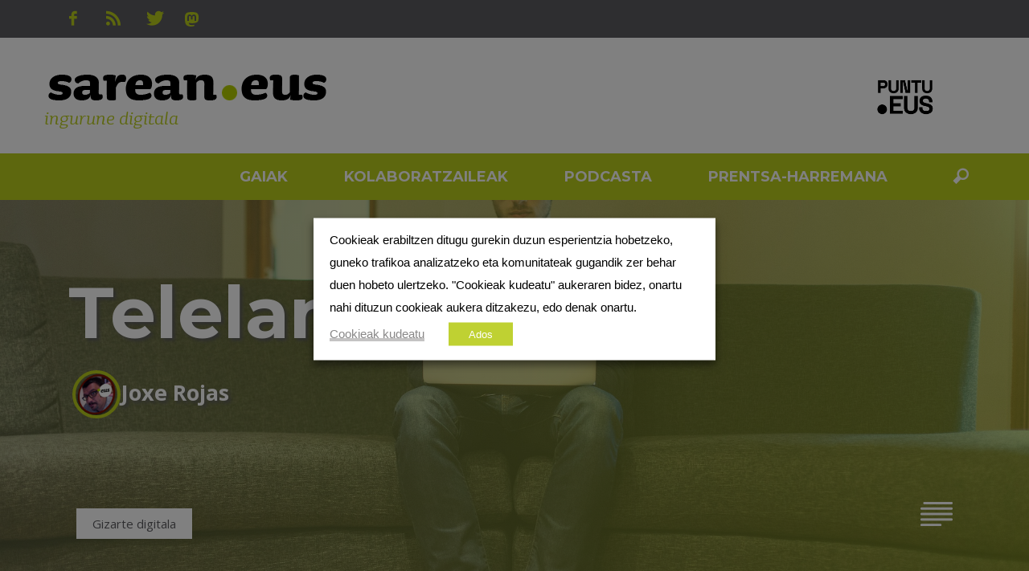

--- FILE ---
content_type: text/html; charset=UTF-8
request_url: https://www.sarean.eus/telelana/
body_size: 24358
content:
<!DOCTYPE html> <!--[if lte IE 9]><html class="no-js lt-ie10"  lang="eu"> <![endif]--> <!--[if gt IE 9]><!--><html class="no-js"  lang="eu"> <!--<![endif]--><head><meta charset="UTF-8"><title>Telelana? - Sarean .eus</title>  <script>/* You can add more configuration options to webfontloader by previously defining the WebFontConfig with your options */
                            if ( typeof WebFontConfig === "undefined" ) {
                                WebFontConfig = new Object();
                            }
                            WebFontConfig['google'] = {families: ['Montserrat:400,700', 'Open+Sans:300,400,600,700,800,300italic,400italic,600italic,700italic,800italic&amp;subset=latin']};

                            (function() {
                                var wf = document.createElement( 'script' );
                                wf.src = 'https://ajax.googleapis.com/ajax/libs/webfont/1.5.3/webfont.js';
                                wf.type = 'text/javascript';
                                wf.async = 'true';
                                var s = document.getElementsByTagName( 'script' )[0];
                                s.parentNode.insertBefore( wf, s );
                            })();</script> <meta name='robots' content='index, follow, max-image-preview:large, max-snippet:-1, max-video-preview:-1' /><link rel="canonical" href="https://www.sarean.eus/telelana/" /><meta property="og:locale" content="en_US" /><meta property="og:type" content="article" /><meta property="og:title" content="Telelana? - Sarean .eus" /><meta property="og:description" content="Hementxe nabil, txiribitari hostoak banan banan kentzen. Hark ni maite nauen baino, nik bera maite ote dudan erabaki nahian: maite dut, ez dut maite; maite dut, ez dut maite… Eta horixe, erabaki ezinean harrapatu nauzue. Telelanaz nabil, e? Etxetik lan egiteaz. IKTen eztandak ekarri dizkigun beste iraultza isil horietako batez." /><meta property="og:url" content="https://www.sarean.eus/telelana/" /><meta property="og:site_name" content="Sarean .eus" /><meta property="article:publisher" content="https://www.facebook.com/eusdomeinua" /><meta property="article:published_time" content="2017-06-19T08:00:33+00:00" /><meta property="article:modified_time" content="2017-07-06T20:14:52+00:00" /><meta property="og:image" content="https://www.sarean.eus/wp-content/uploads/2017/06/entrepreneur-593372_1920.jpg" /><meta property="og:image:width" content="1920" /><meta property="og:image:height" content="1280" /><meta property="og:image:type" content="image/jpeg" /><meta name="author" content="Joxe Rojas" /><meta name="twitter:card" content="summary" /><meta name="twitter:creator" content="@puntueus" /><meta name="twitter:site" content="@puntueus" /><meta name="twitter:label1" content="Written by" /><meta name="twitter:data1" content="Joxe Rojas" /><meta name="twitter:label2" content="Est. reading time" /><meta name="twitter:data2" content="2 minutua" /> <script type="application/ld+json" class="yoast-schema-graph">{"@context":"https://schema.org","@graph":[{"@type":"WebSite","@id":"https://www.sarean.eus/#website","url":"https://www.sarean.eus/","name":"Sarean .eus","description":"","potentialAction":[{"@type":"SearchAction","target":{"@type":"EntryPoint","urlTemplate":"https://www.sarean.eus/?s={search_term_string}"},"query-input":"required name=search_term_string"}],"inLanguage":"eu"},{"@type":"ImageObject","inLanguage":"eu","@id":"https://www.sarean.eus/telelana/#primaryimage","url":"https://www.sarean.eus/wp-content/uploads/2017/06/entrepreneur-593372_1920.jpg","contentUrl":"https://www.sarean.eus/wp-content/uploads/2017/06/entrepreneur-593372_1920.jpg","width":1920,"height":1280,"caption":"Telelana"},{"@type":"WebPage","@id":"https://www.sarean.eus/telelana/#webpage","url":"https://www.sarean.eus/telelana/","name":"Telelana? - Sarean .eus","isPartOf":{"@id":"https://www.sarean.eus/#website"},"primaryImageOfPage":{"@id":"https://www.sarean.eus/telelana/#primaryimage"},"datePublished":"2017-06-19T08:00:33+00:00","dateModified":"2017-07-06T20:14:52+00:00","author":{"@id":"https://www.sarean.eus/#/schema/person/1f6f1d74d1fb866477ffed88cc6f911c"},"breadcrumb":{"@id":"https://www.sarean.eus/telelana/#breadcrumb"},"inLanguage":"eu","potentialAction":[{"@type":"ReadAction","target":["https://www.sarean.eus/telelana/"]}]},{"@type":"BreadcrumbList","@id":"https://www.sarean.eus/telelana/#breadcrumb","itemListElement":[{"@type":"ListItem","position":1,"name":"Home","item":"https://www.sarean.eus/"},{"@type":"ListItem","position":2,"name":"Gaiak","item":"https://www.sarean.eus/gaiak/"},{"@type":"ListItem","position":3,"name":"Telelana?"}]},{"@type":"Person","@id":"https://www.sarean.eus/#/schema/person/1f6f1d74d1fb866477ffed88cc6f911c","name":"Joxe Rojas","image":{"@type":"ImageObject","inLanguage":"eu","@id":"https://www.sarean.eus/#/schema/person/image/","url":"https://secure.gravatar.com/avatar/85267a230abbbbe598febe4f5fc7eb69?s=96&d=mm&r=g","contentUrl":"https://secure.gravatar.com/avatar/85267a230abbbbe598febe4f5fc7eb69?s=96&d=mm&r=g","caption":"Joxe Rojas"},"description":"Teknopataren txokoa Kazetaria izan nahi nuen eta bulegari lanetan bukatu dut. Egunez, komunikazio eta IKT arduraduna naiz TOKIKOM, Toki Komunikabideen Bateragunean. Lanetik kanpo, nire blogean topatuko nauzu, Teknopataren Txokoan, edo bestela Mastodonen, batez ere teknologia eta trepetatxoez hizketan. Bai: neu ere nire frikiak bizi nau!","url":"https://www.sarean.eus/author/joxe-rojas/"}]}</script> <link rel='dns-prefetch' href='//ws.sharethis.com' /><link rel="alternate" type="application/rss+xml" title="Sarean .eus &raquo; Jarioa" href="https://www.sarean.eus/feed/" /><link rel="alternate" type="application/rss+xml" title="Sarean .eus &raquo; Iruzkinen jarioa" href="https://www.sarean.eus/comments/feed/" /><link rel="alternate" type="application/rss+xml" title="Sarean .eus &raquo; Telelana? bidalketako iruzkinen jarioa" href="https://www.sarean.eus/telelana/feed/" /> <script type="text/javascript">window._wpemojiSettings = {"baseUrl":"https:\/\/s.w.org\/images\/core\/emoji\/14.0.0\/72x72\/","ext":".png","svgUrl":"https:\/\/s.w.org\/images\/core\/emoji\/14.0.0\/svg\/","svgExt":".svg","source":{"concatemoji":"https:\/\/www.sarean.eus\/wp-includes\/js\/wp-emoji-release.min.js?ver=6.2.8"}};
/*! This file is auto-generated */
!function(e,a,t){var n,r,o,i=a.createElement("canvas"),p=i.getContext&&i.getContext("2d");function s(e,t){p.clearRect(0,0,i.width,i.height),p.fillText(e,0,0);e=i.toDataURL();return p.clearRect(0,0,i.width,i.height),p.fillText(t,0,0),e===i.toDataURL()}function c(e){var t=a.createElement("script");t.src=e,t.defer=t.type="text/javascript",a.getElementsByTagName("head")[0].appendChild(t)}for(o=Array("flag","emoji"),t.supports={everything:!0,everythingExceptFlag:!0},r=0;r<o.length;r++)t.supports[o[r]]=function(e){if(p&&p.fillText)switch(p.textBaseline="top",p.font="600 32px Arial",e){case"flag":return s("\ud83c\udff3\ufe0f\u200d\u26a7\ufe0f","\ud83c\udff3\ufe0f\u200b\u26a7\ufe0f")?!1:!s("\ud83c\uddfa\ud83c\uddf3","\ud83c\uddfa\u200b\ud83c\uddf3")&&!s("\ud83c\udff4\udb40\udc67\udb40\udc62\udb40\udc65\udb40\udc6e\udb40\udc67\udb40\udc7f","\ud83c\udff4\u200b\udb40\udc67\u200b\udb40\udc62\u200b\udb40\udc65\u200b\udb40\udc6e\u200b\udb40\udc67\u200b\udb40\udc7f");case"emoji":return!s("\ud83e\udef1\ud83c\udffb\u200d\ud83e\udef2\ud83c\udfff","\ud83e\udef1\ud83c\udffb\u200b\ud83e\udef2\ud83c\udfff")}return!1}(o[r]),t.supports.everything=t.supports.everything&&t.supports[o[r]],"flag"!==o[r]&&(t.supports.everythingExceptFlag=t.supports.everythingExceptFlag&&t.supports[o[r]]);t.supports.everythingExceptFlag=t.supports.everythingExceptFlag&&!t.supports.flag,t.DOMReady=!1,t.readyCallback=function(){t.DOMReady=!0},t.supports.everything||(n=function(){t.readyCallback()},a.addEventListener?(a.addEventListener("DOMContentLoaded",n,!1),e.addEventListener("load",n,!1)):(e.attachEvent("onload",n),a.attachEvent("onreadystatechange",function(){"complete"===a.readyState&&t.readyCallback()})),(e=t.source||{}).concatemoji?c(e.concatemoji):e.wpemoji&&e.twemoji&&(c(e.twemoji),c(e.wpemoji)))}(window,document,window._wpemojiSettings);</script> <style type="text/css">img.wp-smiley,
img.emoji {
	display: inline !important;
	border: none !important;
	box-shadow: none !important;
	height: 1em !important;
	width: 1em !important;
	margin: 0 0.07em !important;
	vertical-align: -0.1em !important;
	background: none !important;
	padding: 0 !important;
}</style><link rel='stylesheet' id='wp-block-library-css' href='https://www.sarean.eus/wp-includes/css/dist/block-library/style.min.css?ver=6.2.8' type='text/css' media='all' /><link rel='stylesheet' id='classic-theme-styles-css' href='https://www.sarean.eus/wp-includes/css/classic-themes.min.css?ver=6.2.8' type='text/css' media='all' /><style id='global-styles-inline-css' type='text/css'>body{--wp--preset--color--black: #000000;--wp--preset--color--cyan-bluish-gray: #abb8c3;--wp--preset--color--white: #ffffff;--wp--preset--color--pale-pink: #f78da7;--wp--preset--color--vivid-red: #cf2e2e;--wp--preset--color--luminous-vivid-orange: #ff6900;--wp--preset--color--luminous-vivid-amber: #fcb900;--wp--preset--color--light-green-cyan: #7bdcb5;--wp--preset--color--vivid-green-cyan: #00d084;--wp--preset--color--pale-cyan-blue: #8ed1fc;--wp--preset--color--vivid-cyan-blue: #0693e3;--wp--preset--color--vivid-purple: #9b51e0;--wp--preset--gradient--vivid-cyan-blue-to-vivid-purple: linear-gradient(135deg,rgba(6,147,227,1) 0%,rgb(155,81,224) 100%);--wp--preset--gradient--light-green-cyan-to-vivid-green-cyan: linear-gradient(135deg,rgb(122,220,180) 0%,rgb(0,208,130) 100%);--wp--preset--gradient--luminous-vivid-amber-to-luminous-vivid-orange: linear-gradient(135deg,rgba(252,185,0,1) 0%,rgba(255,105,0,1) 100%);--wp--preset--gradient--luminous-vivid-orange-to-vivid-red: linear-gradient(135deg,rgba(255,105,0,1) 0%,rgb(207,46,46) 100%);--wp--preset--gradient--very-light-gray-to-cyan-bluish-gray: linear-gradient(135deg,rgb(238,238,238) 0%,rgb(169,184,195) 100%);--wp--preset--gradient--cool-to-warm-spectrum: linear-gradient(135deg,rgb(74,234,220) 0%,rgb(151,120,209) 20%,rgb(207,42,186) 40%,rgb(238,44,130) 60%,rgb(251,105,98) 80%,rgb(254,248,76) 100%);--wp--preset--gradient--blush-light-purple: linear-gradient(135deg,rgb(255,206,236) 0%,rgb(152,150,240) 100%);--wp--preset--gradient--blush-bordeaux: linear-gradient(135deg,rgb(254,205,165) 0%,rgb(254,45,45) 50%,rgb(107,0,62) 100%);--wp--preset--gradient--luminous-dusk: linear-gradient(135deg,rgb(255,203,112) 0%,rgb(199,81,192) 50%,rgb(65,88,208) 100%);--wp--preset--gradient--pale-ocean: linear-gradient(135deg,rgb(255,245,203) 0%,rgb(182,227,212) 50%,rgb(51,167,181) 100%);--wp--preset--gradient--electric-grass: linear-gradient(135deg,rgb(202,248,128) 0%,rgb(113,206,126) 100%);--wp--preset--gradient--midnight: linear-gradient(135deg,rgb(2,3,129) 0%,rgb(40,116,252) 100%);--wp--preset--duotone--dark-grayscale: url('#wp-duotone-dark-grayscale');--wp--preset--duotone--grayscale: url('#wp-duotone-grayscale');--wp--preset--duotone--purple-yellow: url('#wp-duotone-purple-yellow');--wp--preset--duotone--blue-red: url('#wp-duotone-blue-red');--wp--preset--duotone--midnight: url('#wp-duotone-midnight');--wp--preset--duotone--magenta-yellow: url('#wp-duotone-magenta-yellow');--wp--preset--duotone--purple-green: url('#wp-duotone-purple-green');--wp--preset--duotone--blue-orange: url('#wp-duotone-blue-orange');--wp--preset--font-size--small: 13px;--wp--preset--font-size--medium: 20px;--wp--preset--font-size--large: 36px;--wp--preset--font-size--x-large: 42px;--wp--preset--spacing--20: 0.44rem;--wp--preset--spacing--30: 0.67rem;--wp--preset--spacing--40: 1rem;--wp--preset--spacing--50: 1.5rem;--wp--preset--spacing--60: 2.25rem;--wp--preset--spacing--70: 3.38rem;--wp--preset--spacing--80: 5.06rem;--wp--preset--shadow--natural: 6px 6px 9px rgba(0, 0, 0, 0.2);--wp--preset--shadow--deep: 12px 12px 50px rgba(0, 0, 0, 0.4);--wp--preset--shadow--sharp: 6px 6px 0px rgba(0, 0, 0, 0.2);--wp--preset--shadow--outlined: 6px 6px 0px -3px rgba(255, 255, 255, 1), 6px 6px rgba(0, 0, 0, 1);--wp--preset--shadow--crisp: 6px 6px 0px rgba(0, 0, 0, 1);}:where(.is-layout-flex){gap: 0.5em;}body .is-layout-flow > .alignleft{float: left;margin-inline-start: 0;margin-inline-end: 2em;}body .is-layout-flow > .alignright{float: right;margin-inline-start: 2em;margin-inline-end: 0;}body .is-layout-flow > .aligncenter{margin-left: auto !important;margin-right: auto !important;}body .is-layout-constrained > .alignleft{float: left;margin-inline-start: 0;margin-inline-end: 2em;}body .is-layout-constrained > .alignright{float: right;margin-inline-start: 2em;margin-inline-end: 0;}body .is-layout-constrained > .aligncenter{margin-left: auto !important;margin-right: auto !important;}body .is-layout-constrained > :where(:not(.alignleft):not(.alignright):not(.alignfull)){max-width: var(--wp--style--global--content-size);margin-left: auto !important;margin-right: auto !important;}body .is-layout-constrained > .alignwide{max-width: var(--wp--style--global--wide-size);}body .is-layout-flex{display: flex;}body .is-layout-flex{flex-wrap: wrap;align-items: center;}body .is-layout-flex > *{margin: 0;}:where(.wp-block-columns.is-layout-flex){gap: 2em;}.has-black-color{color: var(--wp--preset--color--black) !important;}.has-cyan-bluish-gray-color{color: var(--wp--preset--color--cyan-bluish-gray) !important;}.has-white-color{color: var(--wp--preset--color--white) !important;}.has-pale-pink-color{color: var(--wp--preset--color--pale-pink) !important;}.has-vivid-red-color{color: var(--wp--preset--color--vivid-red) !important;}.has-luminous-vivid-orange-color{color: var(--wp--preset--color--luminous-vivid-orange) !important;}.has-luminous-vivid-amber-color{color: var(--wp--preset--color--luminous-vivid-amber) !important;}.has-light-green-cyan-color{color: var(--wp--preset--color--light-green-cyan) !important;}.has-vivid-green-cyan-color{color: var(--wp--preset--color--vivid-green-cyan) !important;}.has-pale-cyan-blue-color{color: var(--wp--preset--color--pale-cyan-blue) !important;}.has-vivid-cyan-blue-color{color: var(--wp--preset--color--vivid-cyan-blue) !important;}.has-vivid-purple-color{color: var(--wp--preset--color--vivid-purple) !important;}.has-black-background-color{background-color: var(--wp--preset--color--black) !important;}.has-cyan-bluish-gray-background-color{background-color: var(--wp--preset--color--cyan-bluish-gray) !important;}.has-white-background-color{background-color: var(--wp--preset--color--white) !important;}.has-pale-pink-background-color{background-color: var(--wp--preset--color--pale-pink) !important;}.has-vivid-red-background-color{background-color: var(--wp--preset--color--vivid-red) !important;}.has-luminous-vivid-orange-background-color{background-color: var(--wp--preset--color--luminous-vivid-orange) !important;}.has-luminous-vivid-amber-background-color{background-color: var(--wp--preset--color--luminous-vivid-amber) !important;}.has-light-green-cyan-background-color{background-color: var(--wp--preset--color--light-green-cyan) !important;}.has-vivid-green-cyan-background-color{background-color: var(--wp--preset--color--vivid-green-cyan) !important;}.has-pale-cyan-blue-background-color{background-color: var(--wp--preset--color--pale-cyan-blue) !important;}.has-vivid-cyan-blue-background-color{background-color: var(--wp--preset--color--vivid-cyan-blue) !important;}.has-vivid-purple-background-color{background-color: var(--wp--preset--color--vivid-purple) !important;}.has-black-border-color{border-color: var(--wp--preset--color--black) !important;}.has-cyan-bluish-gray-border-color{border-color: var(--wp--preset--color--cyan-bluish-gray) !important;}.has-white-border-color{border-color: var(--wp--preset--color--white) !important;}.has-pale-pink-border-color{border-color: var(--wp--preset--color--pale-pink) !important;}.has-vivid-red-border-color{border-color: var(--wp--preset--color--vivid-red) !important;}.has-luminous-vivid-orange-border-color{border-color: var(--wp--preset--color--luminous-vivid-orange) !important;}.has-luminous-vivid-amber-border-color{border-color: var(--wp--preset--color--luminous-vivid-amber) !important;}.has-light-green-cyan-border-color{border-color: var(--wp--preset--color--light-green-cyan) !important;}.has-vivid-green-cyan-border-color{border-color: var(--wp--preset--color--vivid-green-cyan) !important;}.has-pale-cyan-blue-border-color{border-color: var(--wp--preset--color--pale-cyan-blue) !important;}.has-vivid-cyan-blue-border-color{border-color: var(--wp--preset--color--vivid-cyan-blue) !important;}.has-vivid-purple-border-color{border-color: var(--wp--preset--color--vivid-purple) !important;}.has-vivid-cyan-blue-to-vivid-purple-gradient-background{background: var(--wp--preset--gradient--vivid-cyan-blue-to-vivid-purple) !important;}.has-light-green-cyan-to-vivid-green-cyan-gradient-background{background: var(--wp--preset--gradient--light-green-cyan-to-vivid-green-cyan) !important;}.has-luminous-vivid-amber-to-luminous-vivid-orange-gradient-background{background: var(--wp--preset--gradient--luminous-vivid-amber-to-luminous-vivid-orange) !important;}.has-luminous-vivid-orange-to-vivid-red-gradient-background{background: var(--wp--preset--gradient--luminous-vivid-orange-to-vivid-red) !important;}.has-very-light-gray-to-cyan-bluish-gray-gradient-background{background: var(--wp--preset--gradient--very-light-gray-to-cyan-bluish-gray) !important;}.has-cool-to-warm-spectrum-gradient-background{background: var(--wp--preset--gradient--cool-to-warm-spectrum) !important;}.has-blush-light-purple-gradient-background{background: var(--wp--preset--gradient--blush-light-purple) !important;}.has-blush-bordeaux-gradient-background{background: var(--wp--preset--gradient--blush-bordeaux) !important;}.has-luminous-dusk-gradient-background{background: var(--wp--preset--gradient--luminous-dusk) !important;}.has-pale-ocean-gradient-background{background: var(--wp--preset--gradient--pale-ocean) !important;}.has-electric-grass-gradient-background{background: var(--wp--preset--gradient--electric-grass) !important;}.has-midnight-gradient-background{background: var(--wp--preset--gradient--midnight) !important;}.has-small-font-size{font-size: var(--wp--preset--font-size--small) !important;}.has-medium-font-size{font-size: var(--wp--preset--font-size--medium) !important;}.has-large-font-size{font-size: var(--wp--preset--font-size--large) !important;}.has-x-large-font-size{font-size: var(--wp--preset--font-size--x-large) !important;}
.wp-block-navigation a:where(:not(.wp-element-button)){color: inherit;}
:where(.wp-block-columns.is-layout-flex){gap: 2em;}
.wp-block-pullquote{font-size: 1.5em;line-height: 1.6;}</style><link rel='stylesheet' id='bcct_style-css' href='https://www.sarean.eus/wp-content/plugins/better-click-to-tweet/assets/css/styles.css?ver=3.0' type='text/css' media='all' /><link rel='stylesheet' id='cookie-law-info-css' href='https://www.sarean.eus/wp-content/plugins/webtoffee-gdpr-cookie-consent/public/css/cookie-law-info-public.css?ver=2.3.7' type='text/css' media='all' /><link rel='stylesheet' id='cookie-law-info-gdpr-css' href='https://www.sarean.eus/wp-content/plugins/webtoffee-gdpr-cookie-consent/public/css/cookie-law-info-gdpr.css?ver=2.3.7' type='text/css' media='all' /><style id='cookie-law-info-gdpr-inline-css' type='text/css'>.cli-modal-content, .cli-tab-content { background-color: #ffffff; }.cli-privacy-content-text, .cli-modal .cli-modal-dialog, .cli-tab-container p, a.cli-privacy-readmore { color: #000000; }.cli-tab-header { background-color: #f2f2f2; }.cli-tab-header, .cli-tab-header a.cli-nav-link,span.cli-necessary-caption,.cli-switch .cli-slider:after { color: #000000; }.cli-switch .cli-slider:before { background-color: #ffffff; }.cli-switch input:checked + .cli-slider:before { background-color: #ffffff; }.cli-switch .cli-slider { background-color: #e3e1e8; }.cli-switch input:checked + .cli-slider { background-color: #28a745; }.cli-modal-close svg { fill: #000000; }.cli-tab-footer .wt-cli-privacy-accept-all-btn { background-color: #00acad; color: #ffffff}.cli-tab-footer .wt-cli-privacy-accept-btn { background-color: #00acad; color: #ffffff}.cli-tab-header a:before{ border-right: 1px solid #000000; border-bottom: 1px solid #000000; }</style><link rel='stylesheet' id='font-awesome-css' href='https://www.sarean.eus/wp-content/themes/sprout-child/css/font-awesome.min.css?ver=6.2.8' type='text/css' media='all' /><link rel='stylesheet' id='vwcss-icon-iconic-css' href='https://www.sarean.eus/wp-content/themes/sprout/components/font-icons/iconic/css/iconic.css?ver=1.7.2' type='text/css' media='all' /><link rel='stylesheet' id='vwcss-icon-social-css' href='https://www.sarean.eus/wp-content/themes/sprout/components/font-icons/social-icons/css/zocial.css?ver=1.7.2' type='text/css' media='all' /><link rel='stylesheet' id='vwcss-icon-awesome-css' href='https://www.sarean.eus/wp-content/themes/sprout/components/font-icons/awesome/css/awesome.css?ver=1.7.2' type='text/css' media='all' /><link rel='stylesheet' id='vwcss-bootstrap-css' href='https://www.sarean.eus/wp-content/themes/sprout/css/bootstrap.css?ver=1.7.2' type='text/css' media='all' /><link rel='stylesheet' id='vwcss-mmenu-css' href='https://www.sarean.eus/wp-content/themes/sprout/js/jquery-mmenu/css/jquery.mmenu.custom.css?ver=1.7.2' type='text/css' media='all' /><link rel='stylesheet' id='vwcss-theme-root-css' href='https://www.sarean.eus/wp-content/themes/sprout/style.css?ver=1.7.2' type='text/css' media='all' /><link rel='stylesheet' id='vwcss-theme-css' href='https://www.sarean.eus/wp-content/themes/sprout-child/style.css?ver=1.7.2' type='text/css' media='all' /><link rel='stylesheet' id='upw_theme_standard-css' href='https://www.sarean.eus/wp-content/plugins/ultimate-posts-widget/css/upw-theme-standard.min.css?ver=6.2.8' type='text/css' media='all' /> <script id='st_insights_js' type='text/javascript' src='https://ws.sharethis.com/button/st_insights.js?publisher=4d48b7c5-0ae3-43d4-bfbe-3ff8c17a8ae6&#038;product=simpleshare&#038;ver=8.5.2' id='ssba-sharethis-js'></script> <script type='text/javascript' src='https://www.sarean.eus/wp-includes/js/jquery/jquery.min.js?ver=3.6.4' id='jquery-core-js'></script> <script type='text/javascript' src='https://www.sarean.eus/wp-includes/js/jquery/jquery-migrate.min.js?ver=3.4.0' id='jquery-migrate-js'></script> <script type='text/javascript' id='cookie-law-info-js-extra'>var Cli_Data = {"nn_cookie_ids":["google_experiment_mod","CONSENT","vuid","__gads","_gid","yt-remote-connected-devices","_ga","yt.innertube::requests","yt.innertube::nextId","VISITOR_INFO1_LIVE","yt-remote-device-id","YSC","IDE","xlly_s","PHPSESSID","st_samesite","isg","__gpi","GoogleAdServingTest","DoNotCheckThemeUpdate","sonaar_mp3_player_time","sonaar_mp3_player_settings","test_cookie",""],"non_necessary_cookies":{"necessary":["PHPSESSID","sonaar_mp3_player_time","sonaar_mp3_player_settings"],"others":["xlly_s","st_samesite","isg","__gpi","GoogleAdServingTest","DoNotCheckThemeUpdate","test_cookie"],"advertisement":["google_experiment_mod","yt-remote-connected-devices","yt.innertube::requests","yt.innertube::nextId","VISITOR_INFO1_LIVE","yt-remote-device-id","YSC","IDE","Google Adwords remarketing"],"analytics":["CONSENT","vuid","__gads","_gid","_ga"]},"cookielist":{"necessary":{"id":868,"status":true,"priority":0,"title":"Beharrezkoak direnak","strict":true,"default_state":false,"ccpa_optout":false,"loadonstart":true},"others":{"id":906,"status":true,"priority":0,"title":"Besteak","strict":false,"default_state":true,"ccpa_optout":false,"loadonstart":false},"advertisement":{"id":907,"status":true,"priority":0,"title":"Iragarkiak","strict":false,"default_state":true,"ccpa_optout":false,"loadonstart":false},"analytics":{"id":908,"status":true,"priority":0,"title":"Analitikak","strict":false,"default_state":true,"ccpa_optout":false,"loadonstart":false}},"ajax_url":"https:\/\/www.sarean.eus\/wp-admin\/admin-ajax.php","current_lang":"eu","security":"617f5b0a2b","eu_countries":["GB"],"geoIP":"disabled","use_custom_geolocation_api":"","custom_geolocation_api":"https:\/\/geoip.cookieyes.com\/geoip\/checker\/result.php","consentVersion":"1","strictlyEnabled":["necessary","obligatoire","necessary"],"cookieDomain":"","privacy_length":"250","ccpaEnabled":"","ccpaRegionBased":"","ccpaBarEnabled":"","ccpaType":"gdpr","triggerDomRefresh":"","secure_cookies":""};
var log_object = {"ajax_url":"https:\/\/www.sarean.eus\/wp-admin\/admin-ajax.php"};</script> <link rel="https://api.w.org/" href="https://www.sarean.eus/wp-json/" /><link rel="alternate" type="application/json" href="https://www.sarean.eus/wp-json/wp/v2/posts/11781" /><link rel="EditURI" type="application/rsd+xml" title="RSD" href="https://www.sarean.eus/xmlrpc.php?rsd" /><link rel="wlwmanifest" type="application/wlwmanifest+xml" href="https://www.sarean.eus/wp-includes/wlwmanifest.xml" /><meta name="generator" content="WordPress 6.2.8" /><link rel='shortlink' href='https://www.sarean.eus/?p=11781' /><link rel="alternate" type="application/json+oembed" href="https://www.sarean.eus/wp-json/oembed/1.0/embed?url=https%3A%2F%2Fwww.sarean.eus%2Ftelelana%2F" /><link rel="alternate" type="text/xml+oembed" href="https://www.sarean.eus/wp-json/oembed/1.0/embed?url=https%3A%2F%2Fwww.sarean.eus%2Ftelelana%2F&#038;format=xml" /> <script type="text/plain" data-cli-class="cli-blocker-script"  data-cli-category="advertisement" data-cli-script-type="advertisement" data-cli-block="true" data-cli-block-if-ccpa-optout="false" data-cli-element-position="head" data-ad-client="ca-pub-2590232178422859" async src="https://pagead2.googlesyndication.com/pagead/js/adsbygoogle.js"></script> <script type="text/plain" data-cli-class="cli-blocker-script"  data-cli-category="analytics" data-cli-script-type="analytics" data-cli-block="true" data-cli-block-if-ccpa-optout="false" data-cli-element-position="head" async src="https://www.googletagmanager.com/gtag/js?id=G-77ZN35W3S1"></script> <script type="text/plain" data-cli-class="cli-blocker-script"  data-cli-category="analytics" data-cli-script-type="analytics" data-cli-block="true" data-cli-block-if-ccpa-optout="false" data-cli-element-position="head">window.dataLayer = window.dataLayer || [];
  function gtag(){dataLayer.push(arguments);}
  gtag('js', new Date());

  gtag('config', 'G-77ZN35W3S1');</script><link rel="profile" href="http://gmpg.org/xfn/11"><link rel="pingback" href="https://www.sarean.eus/xmlrpc.php"><link href="//www.google-analytics.com" rel="dns-prefetch"><meta name="viewport" content="width=device-width,initial-scale=1.0,user-scalable=yes"> <!--[if lt IE 9]> <script src="//cdnjs.cloudflare.com/ajax/libs/html5shiv/3.7/html5shiv.min.js"></script> <script src="//cdnjs.cloudflare.com/ajax/libs/respond.js/1.4.2/respond.min.js"></script> <![endif]--><meta property="og:site_name" content="Sarean .eus"><meta property="og:title" content="Telelana?"><meta property="og:description" content="Hementxe nabil, txiribitari hostoak banan banan kentzen. Hark ni maite nauen baino, nik bera maite ote dudan erabaki nahian: maite dut, ez dut maite; maite dut, ez dut maite… Eta horixe, erabaki ezinean harrapatu nauzue. Telelanaz nabil, e? Etxetik lan egiteaz. IKTen eztandak ekarri dizkigun beste iraultza isil horietako batez."><meta property="og:url" content="https://www.sarean.eus/telelana/"/><meta property="og:image" content="https://www.sarean.eus/wp-content/uploads/2017/06/entrepreneur-593372_1920.jpg" /><meta name="twitter:card" content="summary_large_image"><meta name="twitter:title" content="Telelana?"><meta name="twitter:description" content="Hementxe nabil, txiribitari hostoak banan banan kentzen. Hark ni maite nauen baino, nik bera maite ote dudan erabaki nahian: maite dut, ez dut maite; maite dut, ez dut maite… Eta horixe, erabaki ezinean harrapatu nauzue. Telelanaz nabil, e? Etxetik lan egiteaz. IKTen eztandak ekarri dizkigun beste iraultza isil horietako batez."><meta name="twitter:image" content="https://www.sarean.eus/wp-content/uploads/2017/06/entrepreneur-593372_1920.jpg"> <style id="vw-custom-font" type="text/css"></style><style type="text/css">a, a:hover,
		.vw-page-title-box .vw-label,
		.vw-post-categories a,
		.vw-page-subtitle,
		.vw-review-total-score,
		.vw-breaking-news-date,
		.vw-date-box-date,
		.vw-post-style-classic .vw-post-box-title a:hover,
		.vw-post-likes-count.vw-post-liked .vw-icon,
		.vw-menu-location-bottom .main-menu-link:hover,
		.vw-accordion-header.ui-accordion-header-active span,
		.vw-404-text,
		#wp-calendar thead,
		.vw-accordion .ui-state-hover span,
		.vw-breadcrumb a:hover,
		.vw-post-tabed-tab.ui-state-active, .vw-post-tabed-tab.ui-state-hover a,
		.vw-tabs.vw-style-top-tab .vw-tab-title.active,
		h1 em, h2 em, h3 em, h4 em, h5 em, h6 em
		{
			color: #b9cc1b;
		}

		.vw-site-social-profile-icon:hover,
		.vw-breaking-news-label,
		.vw-author-socials a:hover,
		.vw-post-style-box:hover,
		.vw-post-box:hover .vw-post-format-icon i,
		.vw-gallery-direction-button:hover,
		.widget_tag_cloud .tagcloud a:hover,
		.vw-page-navigation-pagination .page-numbers:hover,
		.vw-page-navigation-pagination .page-numbers.current,
		#wp-calendar tbody td:hover,
		.vw-widget-category-post-count,
		.vwspc-section-full-page-link:hover .vw-button,
		
		.vw-tag-links a,
		.vw-hamburger-icon:hover,
		.pace .pace-progress,
		.vw-review-summary-bar .vw-review-score,
		.vw-review-total-score span, .vw-review-score-percentage .vw-review-item-score, .vw-review-score-points .vw-review-item-score,
		.vw-pricing-featured .vw-pricing-header,
		.vw-bxslider .bx-prev:hover, .vw-bxslider .bx-next:hover,
		.no-touch input[type=button]:hover, .no-touch input[type=submit]:hover, .no-touch button:hover, .no-touch .vw-button:hover,
		.vw-page-content .vw-page-title-box .vw-label,
		.vw-breaking-news-title,
		.vw-post-style-small-left-thumbnail .vw-post-view-count,
		.vw-quote-icon,
		.vw-dropcap-circle, .vw-dropcap-box,
		.vw-accordion .ui-icon:before,
		.vw-post-categories .vw-sticky-link,
		.vw-pagination-load-more:hover
		{
			background-color: #b9cc1b;
		}

		.vw-about-author-section .vw-author-name,
		.vw-post-meta-large .vw-date-box,
		#wp-calendar caption,
		.vw-widget-feedburner-text,
		.vw-login-title,
		.widget_search label,
		.widget_vw_widget_author .vw-widget-author-title
		{
			border-color: #b9cc1b;
		}

		.vw-menu-location-top.sf-arrows .main-menu-link.sf-with-ul:after {
			border-top-color: #f4f4f4;
		}
		.vw-menu-location-top.sf-arrows .sub-menu-link.sf-with-ul:after {
			border-left-color: #f4f4f4;
		}

		.sf-arrows > li > .sf-with-ul:focus:after, .sf-arrows > li:hover > .sf-with-ul:after, .sf-arrows > .sfHover > .sf-with-ul:after {
			border-top-color: #b9cc1b !important;
		}

		.vw-menu-location-top .main-menu-link,
		.vw-top-bar .vw-site-social-profile-icon,
		.vw-top-bar-right .vw-cart-button, .vw-top-bar-right .vw-instant-search-buton {
			color: #f4f4f4;
		}
		
		.vw-menu-location-main .main-menu-item.current-menu-item,
		.vw-menu-location-main .main-menu-item.current-menu-parent,
		.vw-menu-location-main .main-menu-item.current-menu-ancestor {
			background-color: #000000;
			color: #3e3e3e;
		}

		.vw-menu-location-top .main-menu-item:hover .main-menu-link {
			color: #3e3e3e;
		}

				.vw-site-header-style-left-logo-right-menu .vw-logo-wrapper {
			min-width: 356px;
		}
		
		.rtl .vw-menu-additional-logo img {
			margin-left: 20px;
			margin-right: 10px;
		}

		/* Header font */
		input[type=button], input[type=submit], button, .vw-button,
		.vw-header-font-family,
		.vw-copyright {
			font-family: Montserrat;
		}

		/* Body font */
		.vw-breaking-news-link {
			font-family: Open Sans;
		}

		.vw-page-title-section.vw-has-background .col-sm-12 {
			padding-top: 150px;
		}

		.vw-sticky-wrapper.is-sticky .vw-menu-main-wrapper.vw-sticky {
			background-color: rgba(185,204,27,0.95);
		}

		/* WooCommerce */
		
		.woocommerce ul.products li.product .price, .woocommerce-page ul.products li.product .price,
		.woocommerce #content div.product p.price, .woocommerce #content div.product span.price, .woocommerce div.product p.price, .woocommerce div.product span.price, .woocommerce-page #content div.product p.price, .woocommerce-page #content div.product span.price, .woocommerce-page div.product p.price, .woocommerce-page div.product span.price,
		.woocommerce .widget_shopping_cart .widget_shopping_cart_content .total .amount, .woocommerce-page .widget_shopping_cart .widget_shopping_cart_content .total .amount,
		.woocommerce .product_list_widget .quantity, .woocommerce .product_list_widget .amount, .woocommerce-page .product_list_widget .quantity, .woocommerce-page .product_list_widget .amount
		{
			color: #b9cc1b;
		}

		.woocommerce .widget_layered_nav_filters ul li a, .woocommerce-page .widget_layered_nav_filters ul li a,
		.widget_product_tag_cloud .tagcloud a:hover, .widget_tag_cloud .tagcloud a:hover,
		woocommerce #content input.button:hover, .woocommerce #respond input#submit:hover, .woocommerce a.button:hover, .woocommerce button.button:hover, .woocommerce input.button:hover, .woocommerce-page #content input.button:hover, .woocommerce-page #respond input#submit:hover, .woocommerce-page a.button:hover, .woocommerce-page button.button:hover, .woocommerce-page input.button:hover, .woocommerce #content input.button.alt:hover, .woocommerce #respond input#submit.alt:hover, .woocommerce a.button.alt:hover, .woocommerce button.button.alt:hover, .woocommerce input.button.alt:hover, .woocommerce-page #content input.button.alt:hover, .woocommerce-page #respond input#submit.alt:hover, .woocommerce-page a.button.alt:hover, .woocommerce-page button.button.alt:hover, .woocommerce-page input.button.alt:hover,
		.woocommerce span.onsale, .woocommerce-page span.onsale,
		.vw-cart-button-count
		{
			background-color: #b9cc1b;
		}

		/* bbPress */
		#bbpress-forums .bbp-forum-title {
			color: #333333;
		}

		/* buddypress */
		#buddypress div.item-list-tabs ul li.current a:hover, #buddypress div.item-list-tabs ul li.selected a:hover,
		#buddypress .comment-reply-link:hover, #buddypress a.button:hover, #buddypress button:hover, #buddypress div.generic-button a:hover, #buddypress input[type=button]:hover, #buddypress input[type=reset]:hover, #buddypress input[type=submit]:hover, #buddypress ul.button-nav li a:hover, a.bp-title-button:hover
		{
			background-color: #b9cc1b;
		}

		/* Custom Styles */</style><style type="text/css" title="dynamic-css" class="options-output">.vw-site-header-inner{padding-top:15px;padding-bottom:10px;}.vw-bg-ads-enabled{background-repeat:repeat-y;}h1, h2, h3, h4, h5, h6, .vw-header-font,.vw-post-box.vw-post-format-link a,.vw-social-counter-count,.vw-page-navigation-pagination .page-numbers,#wp-calendar caption,.vw-accordion-header-text,.vw-tab-title,.vw-review-item-title,.vw-pagination-load-more{font-family:Montserrat;text-transform:uppercase;letter-spacing:0px;font-weight:700;font-style:normal;color:#333333;opacity: 1;visibility: visible;-webkit-transition: opacity 0.24s ease-in-out;-moz-transition: opacity 0.24s ease-in-out;transition: opacity 0.24s ease-in-out;}.wf-loading h1, h2, h3, h4, h5, h6, .vw-header-font,.wf-loading .vw-post-box.vw-post-format-link a,.wf-loading .vw-social-counter-count,.wf-loading .vw-page-navigation-pagination .page-numbers,.wf-loading #wp-calendar caption,.wf-loading .vw-accordion-header-text,.wf-loading .vw-tab-title,.wf-loading .vw-review-item-title,.wf-loading .vw-pagination-load-more,{opacity: 0;}.ie.wf-loading h1, h2, h3, h4, h5, h6, .vw-header-font,.ie.wf-loading .vw-post-box.vw-post-format-link a,.ie.wf-loading .vw-social-counter-count,.ie.wf-loading .vw-page-navigation-pagination .page-numbers,.ie.wf-loading #wp-calendar caption,.ie.wf-loading .vw-accordion-header-text,.ie.wf-loading .vw-tab-title,.ie.wf-loading .vw-review-item-title,.ie.wf-loading .vw-pagination-load-more,{visibility: hidden;}.vw-menu-location-main .main-menu-link{font-family:Montserrat;letter-spacing:0px;font-weight:700;font-style:normal;color:#fff;font-size:16px;opacity: 1;visibility: visible;-webkit-transition: opacity 0.24s ease-in-out;-moz-transition: opacity 0.24s ease-in-out;transition: opacity 0.24s ease-in-out;}.wf-loading .vw-menu-location-main .main-menu-link,{opacity: 0;}.ie.wf-loading .vw-menu-location-main .main-menu-link,{visibility: hidden;}body,cite{font-family:"Open Sans";font-weight:400;font-style:normal;color:#222222;font-size:16px;opacity: 1;visibility: visible;-webkit-transition: opacity 0.24s ease-in-out;-moz-transition: opacity 0.24s ease-in-out;transition: opacity 0.24s ease-in-out;}.wf-loading body,.wf-loading cite,{opacity: 0;}.ie.wf-loading body,.ie.wf-loading cite,{visibility: hidden;}.vw-logo-link{margin-top:20px;margin-right:0;margin-bottom:0;margin-left:0;}.vw-menu-additional-logo img{margin-top:10px;margin-right:20px;margin-bottom:0;margin-left:10px;}.vw-site-header,.vw-site-header-background{background-color:#ffffff;}.vw-site-wrapper,.vw-page-navigation-pagination{background-color:#ffffff;}.vw-top-bar{background:#333333;}.vw-menu-location-top .sub-menu,.vw-menu-location-top .main-menu-item:hover .main-menu-link{background:#ffffff;}.vw-menu-location-top .sub-menu-link{color:#111111;}.vw-menu-location-top .sub-menu-link:hover{color:#888888;}.vw-menu-location-top .sub-menu-link:hover{background:#f5f5f5;}.vw-menu-main-wrapper{background:#b9cc1b;}.vw-menu-location-main .main-menu-item{color:#222222;}.vw-menu-location-main .main-menu-item:hover{color:#ffffff;}.vw-menu-location-main .main-menu-item:hover .main-menu-link{background:#000000;}.vw-menu-location-main .sub-menu{background:#ffffff;}.vw-menu-location-main .sub-menu-link{color:#111111;}.vw-menu-location-main .sub-menu-link:hover{color:#333333;}.vw-menu-location-main .sub-menu-link:hover{background:#e8e8e8;}.vw-site-footer{background-color:#222222;}.vw-site-footer-sidebars h1,.vw-site-footer-sidebars h2,.vw-site-footer-sidebars h3,.vw-site-footer-sidebars h4,.vw-site-footer-sidebars h5,.vw-site-footer-sidebars h6,.vw-site-footer-sidebars .widget-title,.vw-site-footer-sidebars .vw-widget-category-title{color:#ffffff;}.vw-site-footer-sidebars{color:#ffffff;}.vw-bottom-bar{background:#111111;}.vw-bottom-bar{color:#eaeaea;}</style><link rel="stylesheet" href="https://www.sarean.eus/wp-content/themes/sprout-child/style9.css"><link rel="stylesheet" href="https://cdnjs.cloudflare.com/ajax/libs/font-awesome/6.2.0/css/all.min.css" integrity="sha512-xh6O/CkQoPOWDdYTDqeRdPCVd1SpvCA9XXcUnZS2FmJNp1coAFzvtCN9BmamE+4aHK8yyUHUSCcJHgXloTyT2A==" crossorigin="anonymous" referrerpolicy="no-referrer" /></head><body id="site-top" class="post-template-default single single-post postid-11781 single-format-standard vw-site-enable-sticky-menu vw-site-layout-full-width vw-post-layout-full-width"><div class="vw-site-wrapper"><div class="vw-top-bar vw-top-bar-breaking-social"><div class="container"><div class="row"><div class="col-sm-12"><div class="vw-top-bar-inner"><div class="vw-top-bar-right"> <span class="vw-site-social-profile"><a class="vw-site-social-profile-icon vw-site-social-facebook" href="https://eu-es.facebook.com/eusdomeinua" target="_blank" title="Facebook"><i class="vw-icon icon-social-facebook"></i></a><a class="vw-site-social-profile-icon vw-site-social-rss" href="https://www.sarean.eus/feed/" target="_blank" title="RSS"><i class="vw-icon icon-social-rss"></i></a><a class="vw-site-social-profile-icon vw-site-social-twitter" href="https://twitter.com/puntueus" target="_blank" title="Twitter"><i class="vw-icon icon-social-twitter"></i></a></span><div class="vw-site-social-profile mastodon"><a class="vw-site-social-profile-icon vw-site-social-mastodon" href="https://mastodon.eus/@puntueus/" target="_blank" title="Mastodon"></a></div></div></div></div></div></div></div><header class="vw-site-header vw-site-header-style-centered-logo"  itemscope itemtype="http://schema.org/WPHeader" ><div class="container"><div class="row"><div class="col-sm-12"><div class="vw-site-header-inner"><div class="row goiburu-top"><div class="sarean-logoa"><div class="vw-logo-wrapper vw-has-logo"> <a class="vw-logo-link" href="https://www.sarean.eus"  itemprop="url" > <img class="vw-logo-2x" src="https://www.sarean.eus/wp-content/uploads/2017/06/sarean-logoa01-retina.png" width="356" height="45" alt="Sarean .eus"  itemprop="image" > <img class="vw-logo" src="https://www.sarean.eus/wp-content/uploads/2017/06/sarean-logoa.png" width="356" height="45" alt="Sarean .eus"  itemprop="image" > </a></div><p class="leloa">ingurune digitala</p></div><div class="eskuin-logoak"><div class="logo"><a class href="http://www.puntu.eus" target="_blank"><img  src="/wp-content/uploads/2022/02/puntueus_logoa.png" /></a></div></div></div><div class="row"><div class="col-sm-12"><div class="vw-mobile-nav-button-wrapper"> <span class="vw-mobile-nav-button"> <span class="vw-hamburger-icon"><span></span></span> </span></div></div></div></div></div></div></div><nav id="vw-menu-main" class="vw-menu-main-wrapper is-not-sticky"  itemscope itemtype="http://schema.org/SiteNavigationElement" ><div class="container"><div class="row"><div class="col-sm-12"><div class=" vw-menu-main-inner"><ul id="menu-menu-nagusia" class="vw-menu vw-menu-location-main vw-menu-type-mega-post"><li class="nav-menu-item-11252 main-menu-item  menu-item-even menu-item-depth-0 menu-item menu-item-type-post_type menu-item-object-page current_page_parent menu-item-has-children vw-mega-menu-type-classic"><a  href="https://www.sarean.eus/gaiak/" class="menu-link main-menu-link"  itemprop="url"  ><span>Gaiak</span></a><div class="sub-menu-wrapper"><ul class="sub-menu menu-odd  menu-depth-1"><li class="nav-menu-item-11281 sub-menu-item  menu-item-odd menu-item-depth-1 menu-item menu-item-type-taxonomy menu-item-object-category"><a  href="https://www.sarean.eus/category/euskara/" class="menu-link sub-menu-link"  itemprop="url"  ><span>Euskara</span></a></li><li class="nav-menu-item-12025 sub-menu-item  menu-item-odd menu-item-depth-1 menu-item menu-item-type-taxonomy menu-item-object-category current-post-ancestor current-menu-parent current-post-parent"><a  href="https://www.sarean.eus/category/gizarte-digitala/" class="menu-link sub-menu-link"  itemprop="url"  ><span>Gizarte digitala</span></a></li><li class="nav-menu-item-11282 sub-menu-item  menu-item-odd menu-item-depth-1 menu-item menu-item-type-taxonomy menu-item-object-category"><a  href="https://www.sarean.eus/category/hezkuntza/" class="menu-link sub-menu-link"  itemprop="url"  ><span>Hezkuntza</span></a></li><li class="nav-menu-item-12032 sub-menu-item  menu-item-odd menu-item-depth-1 menu-item menu-item-type-taxonomy menu-item-object-category"><a  href="https://www.sarean.eus/category/igb/" class="menu-link sub-menu-link"  itemprop="url"  ><span>I+G+B</span></a></li><li class="nav-menu-item-12030 sub-menu-item  menu-item-odd menu-item-depth-1 menu-item menu-item-type-taxonomy menu-item-object-category"><a  href="https://www.sarean.eus/category/internet/" class="menu-link sub-menu-link"  itemprop="url"  ><span>Internet</span></a></li><li class="nav-menu-item-12033 sub-menu-item  menu-item-odd menu-item-depth-1 menu-item menu-item-type-taxonomy menu-item-object-category"><a  href="https://www.sarean.eus/category/marketin-digitala/" class="menu-link sub-menu-link"  itemprop="url"  ><span>Marketin digitala</span></a></li><li class="nav-menu-item-12031 sub-menu-item  menu-item-odd menu-item-depth-1 menu-item menu-item-type-taxonomy menu-item-object-category"><a  href="https://www.sarean.eus/category/mugikorrak/" class="menu-link sub-menu-link"  itemprop="url"  ><span>Mugikorrak</span></a></li><li class="nav-menu-item-11287 sub-menu-item  menu-item-odd menu-item-depth-1 menu-item menu-item-type-taxonomy menu-item-object-category"><a  href="https://www.sarean.eus/category/software-librea/" class="menu-link sub-menu-link"  itemprop="url"  ><span>Software librea</span></a></li></ul></div></li><li class="nav-menu-item-11265 main-menu-item  menu-item-even menu-item-depth-0 menu-item menu-item-type-post_type menu-item-object-page vw-mega-menu-type-classic"><a  href="https://www.sarean.eus/kolaboratzaileak/" class="menu-link main-menu-link"  itemprop="url"  ><span>Kolaboratzaileak</span></a></li><li class="nav-menu-item-14757 main-menu-item  menu-item-even menu-item-depth-0 menu-item menu-item-type-post_type_archive menu-item-object-irratia vw-mega-menu-type-classic"><a  href="https://www.sarean.eus/podcasta/" class="menu-link main-menu-link"  itemprop="url"  ><span>Podcasta</span></a></li><li class="nav-menu-item-15432 main-menu-item  menu-item-even menu-item-depth-0 menu-item menu-item-type-post_type menu-item-object-page vw-mega-menu-type-classic"><a  href="https://www.sarean.eus/prentsa-harremana/" class="menu-link main-menu-link"  itemprop="url"  ><span>Prentsa-harremana</span></a></li><li class="vw-menu-additional-logo"><a href="https://www.sarean.eus"><img class="animated" src="https://www.sarean.eus/wp-content/uploads/2017/06/logo_puntueus_menu2-1.png" height="24" width="180" alt="Sarean .eus"></a></li></ul> <span class="vw-instant-search-buton main-menu-item"> <a class="vw-instant-search-buton main-menu-link"><i class="vw-icon icon-iconic-search"></i></a> </span></div></div></div></div></nav><nav class="vw-menu-mobile-wrapper"><ul id="menu-menu-nagusia-1" class="vw-menu-location-mobile"><li class="nav-menu-item-11252 main-menu-item  menu-item-even menu-item-depth-0 menu-item menu-item-type-post_type menu-item-object-page current_page_parent menu-item-has-children"><a href="https://www.sarean.eus/gaiak/" class="menu-link main-menu-link"><span>Gaiak</span></a><ul class="sub-menu menu-odd  menu-depth-1"><li class="nav-menu-item-11281 sub-menu-item  menu-item-odd menu-item-depth-1 menu-item menu-item-type-taxonomy menu-item-object-category"><a href="https://www.sarean.eus/category/euskara/" class="menu-link sub-menu-link"><span>Euskara</span></a></li><li class="nav-menu-item-12025 sub-menu-item  menu-item-odd menu-item-depth-1 menu-item menu-item-type-taxonomy menu-item-object-category current-post-ancestor current-menu-parent current-post-parent"><a href="https://www.sarean.eus/category/gizarte-digitala/" class="menu-link sub-menu-link"><span>Gizarte digitala</span></a></li><li class="nav-menu-item-11282 sub-menu-item  menu-item-odd menu-item-depth-1 menu-item menu-item-type-taxonomy menu-item-object-category"><a href="https://www.sarean.eus/category/hezkuntza/" class="menu-link sub-menu-link"><span>Hezkuntza</span></a></li><li class="nav-menu-item-12032 sub-menu-item  menu-item-odd menu-item-depth-1 menu-item menu-item-type-taxonomy menu-item-object-category"><a href="https://www.sarean.eus/category/igb/" class="menu-link sub-menu-link"><span>I+G+B</span></a></li><li class="nav-menu-item-12030 sub-menu-item  menu-item-odd menu-item-depth-1 menu-item menu-item-type-taxonomy menu-item-object-category"><a href="https://www.sarean.eus/category/internet/" class="menu-link sub-menu-link"><span>Internet</span></a></li><li class="nav-menu-item-12033 sub-menu-item  menu-item-odd menu-item-depth-1 menu-item menu-item-type-taxonomy menu-item-object-category"><a href="https://www.sarean.eus/category/marketin-digitala/" class="menu-link sub-menu-link"><span>Marketin digitala</span></a></li><li class="nav-menu-item-12031 sub-menu-item  menu-item-odd menu-item-depth-1 menu-item menu-item-type-taxonomy menu-item-object-category"><a href="https://www.sarean.eus/category/mugikorrak/" class="menu-link sub-menu-link"><span>Mugikorrak</span></a></li><li class="nav-menu-item-11287 sub-menu-item  menu-item-odd menu-item-depth-1 menu-item menu-item-type-taxonomy menu-item-object-category"><a href="https://www.sarean.eus/category/software-librea/" class="menu-link sub-menu-link"><span>Software librea</span></a></li></ul></li><li class="nav-menu-item-11265 main-menu-item  menu-item-even menu-item-depth-0 menu-item menu-item-type-post_type menu-item-object-page"><a href="https://www.sarean.eus/kolaboratzaileak/" class="menu-link main-menu-link"><span>Kolaboratzaileak</span></a></li><li class="nav-menu-item-14757 main-menu-item  menu-item-even menu-item-depth-0 menu-item menu-item-type-post_type_archive menu-item-object-irratia"><a href="https://www.sarean.eus/podcasta/" class="menu-link main-menu-link"><span>Podcasta</span></a></li><li class="nav-menu-item-15432 main-menu-item  menu-item-even menu-item-depth-0 menu-item menu-item-type-post_type menu-item-object-page"><a href="https://www.sarean.eus/prentsa-harremana/" class="menu-link main-menu-link"><span>Prentsa-harremana</span></a></li></ul></nav></header><div class="vw-page-wrapper clearfix vw-sidebar-position-right"><section id="goiburua" class="artikulua" style="background-image: linear-gradient(-90deg, rgba(185,204,27,0.5) 0%, rgba(92,92,96,0.5) 150%), url('https://www.sarean.eus/wp-content/uploads/2017/06/entrepreneur-593372_1920.jpg');"><div class="container"><h2>Telelana?</h2><aside class="egilea"><figure> <a href="https://www.sarean.eus/author/joxe-rojas/"><img src="https://secure.gravatar.com/avatar/85267a230abbbbe598febe4f5fc7eb69?s=300&#038;d=mm&#038;r=g" alt="Joxe Rojas"></a><figcaption><a href="https://www.sarean.eus/author/joxe-rojas/">Joxe Rojas</a></figcaption></figure></aside><div class="behera"><footer class="kategoriak"><ul><li><a href="https://www.sarean.eus/category/gizarte-digitala/" target="_blank">Gizarte digitala</a></li></ul></footer><figure> <img src="https://www.sarean.eus/wp-content/themes/sprout-child/img/artikulua_zuria.png" alt=""></figure></div></div><div class="overlay">&nbsp;</div></section><div class="container"><div class="row"><div class="vw-page-content" role="main"><aside class="metadataTheme"><div class="data">2017/06/19</div><div class="entzun"><a href="#">Edukia entzun</a></div></aside><div id="preloadedImages"></div><p id="lerrojauzia1" class="clear"></p><div id="audiobotoiak" class="audiobotoiak{% if not request.mobile or request.tablet %}{% else %} mobile{% endif %}"><div class="ezkerrean"> <a href="#" id="playbotoiabozgorailua" onclick="TTS.entzun(); return false;" class="playbotoiabozgorailua audiobotoia" title="Edukia entzun" accesskey="p"></a> <a href="#" id="gelditubotoia" onclick="TTS.stopBotoia(); return false;" class="gelditubotoia audiobotoia" title="Amaitu" accesskey="s" style="display:none"></a> <a href="#" id="hasierarabotoia" onclick="TTS.hasierara(); return false;" class="hasierarabotoia audiobotoia" title="Hasierara" accesskey="c" style="display:none"></a> <a href="#" id="atzeraparagrafoabotoia" onclick="TTS.atzeraparagrafoa(); return false;" class="atzeraparagrafoabotoia audiobotoia" title="Aurreko paragrafora" accesskey="x" style="display:none"></a> <a href="#" id="atzerabotoia" onclick="TTS.atzera(); return false;" class="atzerabotoia audiobotoia" title="Aurreko esaldira" accesskey="a" style="display:none"></a> <a href="#" id="playbotoia" onclick="TTS.entzun(); return false;" class="playbotoia audiobotoia play" title="Entzun" accesskey="p" style="display:none"></a> <a href="#" id="aurrerabotoia" onclick="TTS.aurrera(); return false;" class="aurrerabotoia audiobotoia" title="Hurrengo esaldira" accesskey="d" style="display:none"></a> <a href="#" id="aurreraparagrafoabotoia" onclick="TTS.aurreraparagrafoa(); return false;" class="aurreraparagrafoabotoia audiobotoia" title="Hurrengo paragrafora" accesskey="w" style="display:none"></a> <a href="#" id="amaierarabotoia" onclick="TTS.amaierara(); return false;" class="amaierarabotoia audiobotoia" title="Amaierara" accesskey="e" style="display:none"></a> <a href="#" id="joanbotoia" onclick="TTS.joan(); return false;" class="joanbotoia audiobotoia" title="Zati zehatz batera joateko, klik egin bertan eta jarraitu botoia sakatu" accesskey="j" style="display:none"></a> <a href="#" id="azalpentestua" onclick="TTS.entzun(); return false;" class="azalpentestua audiobotoia" title="Edukia entzun" style="display:none"><span id="entzuntestua" class="entzuntestua">Orria entzun</span></a> <a href="#" id="aboutbotoia" onclick="TTS.about(); return false;" class="aboutbotoia audiobotoia" title="Honi buruz" accesskey="h" style="display:none"></a><div id="bolumenakontrola" class="bolumenakontrola audiobotoia" title="Bolumena" style="display:none"><div class="banatzekoa"></div> <a href="#" id="volume" class="volume" onclick="TTS.bolumenaerakutsiezkutatu(); return false;" accesskey="v"></a> <a href="#" id="bolumenaslider" class="bolumenaslider"></a> <span id="bolumenatooltip" class="bolumenatooltip slidertooltipbolumena" style="display:none"></span></div><div id="abiadurakontrola" class="abiadurakontrola speed100 audiobotoia abiadura" title="Irakurketaren abiadura" style="display:none" onmousedown="TTS.abiaduraaldatu()"> <i class="fas fa-xmark"></i></div><div id="hizlariakontrola" class="hizlariakontrola audiobotoia" title="Hizlaria" style="display:none"> <a href="#" id="hizlaria" class="hizlaria" onclick="TTS.hizlariaerakutsiezkutatu(); return false;" accesskey="g"></a><div id="hizlariaukera" class="hizlariaukera" style="display:none"></div></div><div id="hizkuntzakontrola" class="hizkuntzakontrola audiobotoia" title="Testuaren hizkuntza" style="display:none"> <a href="#" id="hizkuntza" class="hizkuntza" onclick="TTS.hizkuntzaerakutsiezkutatu(); return false;" accesskey="l"></a><div id="hizkuntzaaukera" class="hizkuntzaaukera" style="display:none"> <a href="#" id="hizkuntzaeuskara" class="hizkuntzaeuskara ezkerrean aukeratuta" onclick="TTS.hizkuntzaaldatu(event); return false;" title="Euskara" accesskey="u"></a><div class="ezkerrean banatzekoa"></div> <a href="#" id="hizkuntzagaztelania" class="hizkuntzagaztelania ezkerrean" onclick="TTS.hizkuntzaaldatu(event); return false;" title="Gaztelania" accesskey="i"></a></div></div><div id="deskargakontrola" class="deskargakontrola audiobotoia" title="Deskargatu testuaren audioa" style="display:none" onclick="TTS.deskargatutestuaaudiogisa()"> <a class="fas fa-download"></a></div><div class="banatzekoa banatzailealogoa" style="display:none"></div> <a id="tts_elhuyar_logoa" class="tts_elhuyar_logoa" href="https://www.elhuyar.eus/eu/site/hizketa-teknologiak" title="Elhuyar Hizkuntza eta Teknologia" target="_blank" style="display:none"></a></div></div><p id="lerrojauzia2" class="clear"></p><main><p style="text-align: left;"><span style="font-weight: 400;">Hementxe nabil, txiribitari hostoak banan banan kentzen. Hark ni maite nauen baino, nik bera maite ote dudan erabaki nahian: maite dut, ez dut maite; maite dut, ez dut maite… Eta horixe, erabaki ezinean harrapatu nauzue.</span></p><p style="text-align: left;"><span style="font-weight: 400;">Telelanaz nabil, e? Etxetik lan egiteaz. IKTen eztandak ekarri dizkigun beste iraultza isil horietako batez. Batzuen ustez, gaitz guztien bukaera da: langileok etxetik jardun badezakegu, askoz gehiago aprobetxatzen dugu gure denbora, zoriontsuago bizi gara, eta enpresek asko aurrezten dute joan-etorri gastuetan. Bai, lagunok: dirudienez, munduko txoko exotiko eta urrun batzuetan, etxetik lantokirako joan-etorriak enpresak ordaintzen ditu!</span></p><p style="text-align: left;"><span style="font-weight: 400;">Telelana hitzetik ez oso urruti, sarritan topatuko dugu beste bat, erabilerak erabat higatu eta eraldatu duena, urak Bardeetako paisaia bezalaxe: </span><i><span style="font-weight: 400;">kontziliazioa.</span></i><span style="font-weight: 400;"> Poz-pozik joan nintzen aurrekoan etxera, bulegoko ordenagailu finkoaren ordez eramangarri berria eman zidatenean. Egun pare bat itxaron behar izan nuen, hori bai, gailua bulegoan jaso genuenetik erabiltzen hasi arte, teknikariek bulegoko zerbitzariarekiko konexioa instalatu eta konfiguratzen zioten bitartean. </span></p><p style="text-align: left;"><i><span style="font-weight: 400;">Ze ondo, Joxe! Orain etxetik ere egin </span></i><b><i>dezakezu</i></b><i><span style="font-weight: 400;"> lana, honaino etorri beharrik gabe! –</span></i><span style="font-weight: 400;">esan nion poz-pozik, neure buruari. Kuak! Errorea. Murphyren legeetako batek dio doigarriak den orok, lehenago ala beranduago, doikuntza behar duela. Ba kasu honetan antzera: etxetik ere lan egiteko “aukera” magikoki bihurtu da derrigorra. Inon arautu gabekoa, noski: laneko posta telefonotik desordutan kontsultatzea bezalaxe, baina hortxe dago. Astelehenerako bukatu beharreko txosten horri bueltatxo bat ematea asteburuan, lankideak aurkeztu beharreko proiektuari ekarpentxoak egitea… pijama eta zapatillatan, bai, eta begiak malkarrez beteta, baina hortxe. Lan egiteko toki eta ordutegitik kanpo. Oso kontziliatuta guztia.</span></p><p style="text-align: left;"><span style="font-weight: 400;">Baina kontuz, nik ere ikusten dizkiot abantaila handiak e? Lantokirako joan-etorrien denbora aurreztea, lan batzuek eskatzen duten kontzentraziorako isolatu ahal izatea, kontu pertsonalak egiteko denbora gehiago lortzea… horiek denak estimu handian ditut noski. Baina ez nago oso ziur, balantzan jarrita, skijama kendu gabe txostengintzan aritzea hain-hain abantaila handia ote den.</span></p><p style="text-align: left;"><span style="font-weight: 400;">Zorionez, badirudi ez naizela duda berbera duen bakarra. Azken asteotan alde batera zein bestera lerratzen diren enpresen kasuak izan dira hor zehar. Sonatuetako bi aipatzearren: Automattic-ek, WordPress blog plataformaren sortzaileak, 2013an erosi eta dotore-dotore txukundutako bulegoak </span><a href="http://www.colliers.com/en-us/sanfrancisco/properties/p-usa1025421/140-hawthorne-street"><span style="font-weight: 400;">salgai jarri ditu egunotan</span></a><span style="font-weight: 400;">, langileei telelanaren aukera eman ondoren, </span><a href="https://qz.com/1002655/the-company-behind-wordpress-is-closing-its-gorgeous-san-francisco-office-because-its-employees-never-show-up/"><span style="font-weight: 400;">bulegoak hutsik geratu zaizkielako</span></a><span style="font-weight: 400;">. Beste muturrean, IBM ezagunak, telelanaren alorrean aitzindaria izandakoak, </span><a href="https://qz.com/924167/ibm-remote-work-pioneer-is-calling-thousands-of-employees-back-to-the-office/"><span style="font-weight: 400;">buelta eman dio bere filosofiari duela hilabete pare bat</span></a><span style="font-weight: 400;">, langile guztiak bulegora deitu ditu berriz, orpoz orpo lan eginda askoz ere emankorragoak direlakoan. Google, Yahoo edo Apple bera ere iritzi berekoak dira, ikusi besterik ez dago azken horrek, adibidez, </span><a href="https://www.youtube.com/watch?v=gvkh5udzKds"><span style="font-weight: 400;">zientzia-fikziozko egoitza berrian </span></a><span style="font-weight: 400;">egindako inbertsioa, besteak beste langileak bertan gustura egon daitezen…</span></p><p style="text-align: left;"><span style="font-weight: 400;">Eta zuek? Baduzue aukerarik etxetik lan egiteko? Baliatzen duzue? Aukera ona iruditzen zaizue? Lagundu, lagundu, nire txiribitarekin!</span></p><p>IRUDIA | <a href="https://pixabay.com/en/entrepreneur-startup-start-up-man-593372/">Pixabay</a></p></main><footer><aside class="iruzkinak"><div id="comments" class="vw-post-comments"><h3 class="vw-post-comments-title"><span><span>2</span> Comments</span></h3><div class="navigation"><div class="next-posts"></div><div class="prev-posts"></div></div><ol class="commentlist clearfix"><li class="comment even thread-even depth-1" id="li-comment-837"><div id="comment-837" class="comment-body clearfix"> <img alt='' src='https://secure.gravatar.com/avatar/3cce9f4f807bc2aa0b6b61d7a1abf451?s=100&#038;d=mm&#038;r=g' srcset='https://secure.gravatar.com/avatar/3cce9f4f807bc2aa0b6b61d7a1abf451?s=200&#038;d=mm&#038;r=g 2x' class='avatar avatar-100 photo' height='100' width='100' loading='lazy' decoding='async'/><div class="comment-text"><div class="author"><div class="author-name vw-header-font"><a href="http://eibar.org/blogak/leire" class="url" rel="ugc external nofollow">leire</a></div><div class="date"> 21 ekaina, 2017 at 3:23 pm							 &mdash; <a rel='nofollow' class='comment-reply-link' href='#comment-837' data-commentid="837" data-postid="11781" data-belowelement="comment-837" data-respondelement="respond" data-replyto="leire-i erantzun" aria-label='leire-i erantzun'>Erantzun</a></div></div><div class="text"><p>Nire kasuan ikasleak etxera etorri beharko lirateke, eta hori ez da plana 🙂<br /> Pentsatzen dut astean egun baten, edo tarte baten telelana ondo dagoela, baina ez egunero. Garrantzitsua iruditzen zait lankideekin egotea eta elkarlana egitea.<br /> Egunero balitz, pijaman eta ditxatu barik egongo nintzateke egun santu osoan! Hikikomori bihurtzeko arriskua ere ikusten diot!<br /> Dena den, irakasleok askotan eroaten dugu lana etxera, beraz gehiago ez!</p></div></div></div></li><li class="comment odd alt thread-odd thread-alt depth-1" id="li-comment-21754"><div id="comment-21754" class="comment-body clearfix"> <img alt='' src='https://secure.gravatar.com/avatar/38ccea6aac792f1b10e1ff96db2559ef?s=100&#038;d=mm&#038;r=g' srcset='https://secure.gravatar.com/avatar/38ccea6aac792f1b10e1ff96db2559ef?s=200&#038;d=mm&#038;r=g 2x' class='avatar avatar-100 photo' height='100' width='100' loading='lazy' decoding='async'/><div class="comment-text"><div class="author"><div class="author-name vw-header-font">MARI LUZ</div><div class="date"> 18 martxoa, 2020 at 4:47 pm							 &mdash; <a rel='nofollow' class='comment-reply-link' href='#comment-21754' data-commentid="21754" data-postid="11781" data-belowelement="comment-21754" data-respondelement="respond" data-replyto="MARI LUZ-i erantzun" aria-label='MARI LUZ-i erantzun'>Erantzun</a></div></div><div class="text"><p>Lan motaren arabera baina,  orokorrean, nik bulegora joatea nahiago dut.  Niri jendearekin egotea eta lan egitea, bakarrik egotea edo lan egitea baino gehiago gustatzen zait.  Gainera, ni pentsatzen dut ordu gehiago lan egingo nukela, eta, segur aski, pijama jantzita, aurpegia ere garbitu barik, ez, ez, hau ez da niretzat.</p></div></div></div></li></ol><div class="navigation"><div class="next-posts"></div><div class="prev-posts"></div></div><div id="respond" class="comment-respond"><h3 id="reply-title" class="comment-reply-title">Utzi erantzun bat <small><a rel="nofollow" id="cancel-comment-reply-link" href="/telelana/#respond" style="display:none;">Utzi erantzuna</a></small></h3><form action="https://www.sarean.eus/wp-comments-post.php" method="post" id="commentform" class="comment-form" novalidate><p class="comment-notes"><span id="email-notes">Zure e-posta helbidea ez da argitaratuko.</span> <span class="required-field-message">Beharrezko eremuak <span class="required">*</span> markatuta daude</span></p><div id="respond-textarea"><p><textarea id="comment" name="comment" aria-required="true" cols="58" rows="10" tabindex="4"></textarea></p></div><div id="respond-inputs" class="clearfix"><p><input name="author" type="text" placeholder="Izena (beharrezkoa)" size="30" aria-required='true' /></p><p><input name="email" type="text" placeholder="Posta elektronikoa (beharrezkoa)" size="30" aria-required='true' /></p><p class="last"><input name="url" type="text" placeholder="Web orrialdea" size="30" /></p></div><p class="comment-form-cookies-consent"><input id="wp-comment-cookies-consent" name="wp-comment-cookies-consent" type="checkbox" value="yes" /> <label for="wp-comment-cookies-consent">Gorde nire izena, emaila eta webgunea bilatzaile honetan komentatzen dudan hurrengorako.</label></p><p class="form-submit"><input name="submit" type="submit" id="submit" class="submit" value="Iruzkina bidali" /> <input type='hidden' name='comment_post_ID' value='11781' id='comment_post_ID' /> <input type='hidden' name='comment_parent' id='comment_parent' value='0' /></p><p style="display: none;"><input type="hidden" id="akismet_comment_nonce" name="akismet_comment_nonce" value="9f46c143d1" /></p><p style="display: none !important;"><label>&#916;<textarea name="ak_hp_textarea" cols="45" rows="8" maxlength="100"></textarea></label><input type="hidden" id="ak_js_1" name="ak_js" value="171"/><script>document.getElementById( "ak_js_1" ).setAttribute( "value", ( new Date() ).getTime() );</script></p></form></div></div></aside><aside class="nabigazioa"><div class="aurrekoa"><p><a href="https://www.sarean.eus/agur-roaming/">Aurreko artikulua</a></p><h4><a href="https://www.sarean.eus/agur-roaming/">Agur Roaming</a></h4></div><div class="hurrengoa"><p><a href="https://www.sarean.eus/euskarak-enbaxadore-digitala-behar-du/">Hurrengo artikulua</a></p><h4><a href="https://www.sarean.eus/euskarak-enbaxadore-digitala-behar-du/">Euskarak enbaxadore digitala behar du</a></h4></div></aside><aside class="bestebatzuk"><h3>Kolaboratzaile honen beste artikulu batzuk</h3><div class="besteartikuluak"><article><figure> <span class="iconartikulua">&nbsp;</span> <a href="https://www.sarean.eus/adimen-artifizialaren-beste-arrisku-batzuk/"><img width="1000" height="1000" src="https://www.sarean.eus/wp-content/uploads/2017/05/artificial-intelligence-155161_1280-1024x1024.png" class="attachment-large size-large wp-post-image" alt="Adimen Artifiziala" decoding="async" loading="lazy" srcset="https://www.sarean.eus/wp-content/uploads/2017/05/artificial-intelligence-155161_1280-1024x1024.png 1024w, https://www.sarean.eus/wp-content/uploads/2017/05/artificial-intelligence-155161_1280-200x200.png 200w, https://www.sarean.eus/wp-content/uploads/2017/05/artificial-intelligence-155161_1280-300x300.png 300w, https://www.sarean.eus/wp-content/uploads/2017/05/artificial-intelligence-155161_1280-360x360.png 360w, https://www.sarean.eus/wp-content/uploads/2017/05/artificial-intelligence-155161_1280-750x750.png 750w, https://www.sarean.eus/wp-content/uploads/2017/05/artificial-intelligence-155161_1280-60x60.png 60w, https://www.sarean.eus/wp-content/uploads/2017/05/artificial-intelligence-155161_1280-32x32.png 32w, https://www.sarean.eus/wp-content/uploads/2017/05/artificial-intelligence-155161_1280-50x50.png 50w, https://www.sarean.eus/wp-content/uploads/2017/05/artificial-intelligence-155161_1280-64x64.png 64w, https://www.sarean.eus/wp-content/uploads/2017/05/artificial-intelligence-155161_1280-96x96.png 96w, https://www.sarean.eus/wp-content/uploads/2017/05/artificial-intelligence-155161_1280-128x128.png 128w, https://www.sarean.eus/wp-content/uploads/2017/05/artificial-intelligence-155161_1280.png 1280w" sizes="(max-width: 1000px) 100vw, 1000px" itemprop="image" /></a></figure><div class="kategoriak"><ul><li><a href="https://www.sarean.eus/category/gizarte-digitala/" target="_blank">Gizarte digitala</a></li></ul></div><h2><a href="https://www.sarean.eus/adimen-artifizialaren-beste-arrisku-batzuk/">Adimen artifizialaren beste arrisku batzuk</a></h2></article><article><figure> <span class="iconartikulua">&nbsp;</span> <a href="https://www.sarean.eus/post-egia-esan-nuen-getarian/"><img width="1000" height="1000" src="https://www.sarean.eus/wp-content/uploads/2017/03/icon-1480925_1920-1024x1024.png" class="attachment-large size-large wp-post-image" alt="Power on" decoding="async" loading="lazy" srcset="https://www.sarean.eus/wp-content/uploads/2017/03/icon-1480925_1920-1024x1024.png 1024w, https://www.sarean.eus/wp-content/uploads/2017/03/icon-1480925_1920-200x200.png 200w, https://www.sarean.eus/wp-content/uploads/2017/03/icon-1480925_1920-300x300.png 300w, https://www.sarean.eus/wp-content/uploads/2017/03/icon-1480925_1920-360x360.png 360w, https://www.sarean.eus/wp-content/uploads/2017/03/icon-1480925_1920-750x750.png 750w, https://www.sarean.eus/wp-content/uploads/2017/03/icon-1480925_1920-60x60.png 60w, https://www.sarean.eus/wp-content/uploads/2017/03/icon-1480925_1920-32x32.png 32w, https://www.sarean.eus/wp-content/uploads/2017/03/icon-1480925_1920-50x50.png 50w, https://www.sarean.eus/wp-content/uploads/2017/03/icon-1480925_1920-64x64.png 64w, https://www.sarean.eus/wp-content/uploads/2017/03/icon-1480925_1920-96x96.png 96w, https://www.sarean.eus/wp-content/uploads/2017/03/icon-1480925_1920-128x128.png 128w, https://www.sarean.eus/wp-content/uploads/2017/03/icon-1480925_1920.png 1920w" sizes="(max-width: 1000px) 100vw, 1000px" itemprop="image" /></a></figure><div class="kategoriak"><ul><li><a href="https://www.sarean.eus/category/gizarte-digitala/" target="_blank">Gizarte digitala</a></li><li><a href="https://www.sarean.eus/category/internet/" target="_blank">Internet</a></li></ul></div><h2><a href="https://www.sarean.eus/post-egia-esan-nuen-getarian/">Post-egia esan nuen Getarian&#8230;</a></h2></article><article><figure> <span class="iconartikulua">&nbsp;</span> <a href="https://www.sarean.eus/irabazi-arte/"><img width="1024" height="545" src="https://www.sarean.eus/wp-content/uploads/2017/02/Screenshot_20170111-232241-01-1024x545.jpeg" class="attachment-large size-large wp-post-image" alt="Super Txope" decoding="async" loading="lazy" srcset="https://www.sarean.eus/wp-content/uploads/2017/02/Screenshot_20170111-232241-01-1024x545.jpeg 1024w, https://www.sarean.eus/wp-content/uploads/2017/02/Screenshot_20170111-232241-01-300x160.jpeg 300w, https://www.sarean.eus/wp-content/uploads/2017/02/Screenshot_20170111-232241-01-360x192.jpeg 360w, https://www.sarean.eus/wp-content/uploads/2017/02/Screenshot_20170111-232241-01-750x399.jpeg 750w, https://www.sarean.eus/wp-content/uploads/2017/02/Screenshot_20170111-232241-01.jpeg 1146w" sizes="(max-width: 1024px) 100vw, 1024px" itemprop="image" /></a></figure><div class="kategoriak"><ul><li><a href="https://www.sarean.eus/category/euskara/" target="_blank">Euskara</a></li><li><a href="https://www.sarean.eus/category/gizarte-digitala/" target="_blank">Gizarte digitala</a></li></ul></div><h2><a href="https://www.sarean.eus/irabazi-arte/">Irabazi arte</a></h2></article></div></aside></footer></div><aside class="vw-page-sidebar vw-page-sidebar-right"  itemscope itemtype="http://schema.org/WPSideBar" ><meta  itemprop="name"  content="Right Sidebar"><section id="egilewidget"><div class="egilea"><figure> <img src="https://secure.gravatar.com/avatar/85267a230abbbbe598febe4f5fc7eb69?s=300&#038;d=mm&#038;r=g" alt="Joxe Rojas"><figcaption><a href="https://www.sarean.eus/author/joxe-rojas/">Joxe Rojas</a></figcaption></figure><div class="profila"><div id="web"><a href="https://www.teknopata.eus/">Teknopataren txokoa</a></div> Kazetaria izan nahi nuen eta bulegari lanetan bukatu dut. Egunez, komunikazio eta IKT arduraduna naiz TOKIKOM, Toki Komunikabideen Bateragunean. Lanetik kanpo, nire blogean topatuko nauzu, Teknopataren Txokoan, edo bestela Mastodonen, batez ere teknologia eta trepetatxoez hizketan. Bai: neu ere nire frikiak bizi nau!</div></div></section><div class="widget widget_text"><div class="w_domeinua"> <iframe id="domeinuak" width="100%" height="270px" frameborder="0"></iframe> <script>javascript:(function(d,e){c=window.location.href;src=e+"?from="+encodeURI(c);d.getElementById("domeinuak").setAttribute("src",src);})(document,'https://www.domeinuak.eus/widget/');</script> </div></div><section id="kolaboratzaileak"><h3>Kolaboratzaileak</h3><p>sarean.eus ingurune digitala musutruk beraien ezagutzak partekatu nahi dituzten 50 kolaboratzaileei esker da posible</p><div><figure> <img src="https://secure.gravatar.com/avatar/ef15c8a7978d53661942ada0b5f9fd9a?s=300&#038;d=mm&#038;r=g" alt="Josu Waliño"><figcaption><a href="https://www.sarean.eus/author/josu-walino/">Josu Waliño</a></figcaption></figure><figure> <img src="https://secure.gravatar.com/avatar/49094a5a4ef077cd693dc25e557679c5?s=300&#038;d=mm&#038;r=g" alt="Dabid Martinez"><figcaption><a href="https://www.sarean.eus/author/dabid-martinez/">Dabid Martinez</a></figcaption></figure><figure> <img src="https://secure.gravatar.com/avatar/85267a230abbbbe598febe4f5fc7eb69?s=300&#038;d=mm&#038;r=g" alt="Joxe Rojas"><figcaption><a href="https://www.sarean.eus/author/joxe-rojas/">Joxe Rojas</a></figcaption></figure><figure> <img src="https://secure.gravatar.com/avatar/0be1e2006e9f0344823d319ac589fdb9?s=300&#038;d=mm&#038;r=g" alt="Lorea Arakistain Aizpiri"><figcaption><a href="https://www.sarean.eus/author/lorea-arakistain/">Lorea Arakistain Aizpiri</a></figcaption></figure><figure> <img src="https://secure.gravatar.com/avatar/d8d6479c989b88961accd9b732108fdb?s=300&#038;d=mm&#038;r=g" alt="Amaia Ocerin"><figcaption><a href="https://www.sarean.eus/author/amaia-ocerin/">Amaia Ocerin</a></figcaption></figure><figure> <img src="https://secure.gravatar.com/avatar/fb9ce90549d7f9c5cab6f310ec73d7ae?s=300&#038;d=mm&#038;r=g" alt="Xabier Arrieta"><figcaption><a href="https://www.sarean.eus/author/xabier-arrieta/">Xabier Arrieta</a></figcaption></figure><figure> <img src="https://secure.gravatar.com/avatar/1e697c75e1f036e736cb679966e8ba6b?s=300&#038;d=mm&#038;r=g" alt="Xabier Unanue"><figcaption><a href="https://www.sarean.eus/author/xabier-unanue/">Xabier Unanue</a></figcaption></figure><figure> <img src="https://secure.gravatar.com/avatar/48e95539b5ba76e83999ff9fd7d15193?s=300&#038;d=mm&#038;r=g" alt="Arkaitz Sukuntza"><figcaption><a href="https://www.sarean.eus/author/arkaitz-sukuntza/">Arkaitz Sukuntza</a></figcaption></figure><figure> <img src="https://secure.gravatar.com/avatar/8ecd9143c84d23d09a3b1fb6e95d2be6?s=300&#038;d=mm&#038;r=g" alt="Iñaki Alegria"><figcaption><a href="https://www.sarean.eus/author/inaki-alegria/">Iñaki Alegria</a></figcaption></figure></div><footer><a href="https://www.sarean.eus/kolaboratzaileak/">Guztiak ikusi</a></footer></section><div class="widget widget_text"><aside id="harpidetza"><div class="botoia berdea"><a href="https://www.sarean.eus/prentsa-harremana/">Harpidetu zaitez</a></div></aside></div></aside></div></div></div><footer class="vw-site-footer"  itemscope itemtype="http://schema.org/WPFooter" ><div class="vw-bottom-bar"><div class="container"><div class="row"><div class="col-sm-12"><div class="vw-bottom-bar-inner lerrokatzea"><div class="vw-bottom-bar-left lerrokatzea-erdian"> <a href="https://www.puntu.eus/" target="_blank"><img src="/wp-content/uploads/2022/02/puntueus_logo_zuria.png" alt="PuntuEUS logoa"></a></div><div class="vw-bottom-bar-right lerrokatzea-erdian"> <img src="https://www.sarean.eus/wp-content/themes/sprout-child/img/creativecommons_logotipoa.png" alt="Creative Commons logoa" /></div></div></div></div></div></div><div class="vw-site-footer-sidebars"><div class="container"><div class="row"><aside class="vw-footer-sidebar vw-footer-sidebar-1 col-md-3"><div class="vw-sticky-sidebar-wrapper"><div class="vw-sticky-sidebar"><div id="text-12" class="widget widget_text"><h3 class="widget-title"><span>Kontaktua</span></h3><div class="textwidget"><div id="kontaktua"><p class="telefonoa">Telefonoa: <a href="tel:+34943085051">+34 943 085 051</a></p><p class="posta"><a href="mailto:info@domeinuak.eus">info@domeinuak.eus</a></p><p class="helbidea">Altzolatarren  Dorretxea, Kalebarren Plaza 3, 1<br> 20.870  Elgoibar, Gipuzkoa</p></div></div></div></div></div></aside><aside class="vw-footer-sidebar vw-footer-sidebar-2 col-md-6"><div class="vw-sticky-sidebar-wrapper"><div class="vw-sticky-sidebar"><div id="text-8" class="widget widget_text"><h3 class="widget-title"><span>Babesleak</span></h3><div class="textwidget"><div id="babesleak"><ul><li><a href="https://www.euskadi.eus/hasiera/" target="_blank" rel="noopener noreferrer"><img src="https://www.sarean.eus/wp-content/themes/sprout-child/img/ej_logotipoa.png" alt="Eusko Jaurlaritzaren logotipoa"></a></li><li><a href="https://www.gipuzkoa.eus/eu/hasiera" target="_blank" rel="noopener noreferrer"><img src="https://www.sarean.eus/wp-content/themes/sprout-child/img/gfa_logotipoa.png" alt="Gipuzkoako Foru Aldundiaren logotipoa"></a></li><li><a href="https://www.azkuefundazioa.eus/" target="_blank" rel="noopener noreferrer"><img src="https://www.sarean.eus/wp-content/themes/sprout-child/img/AF_Logotipoa.png" alt="Azkue Fundazioaren logotipoa"></a></li></ul></div></div></div></div></div></aside><aside class="vw-footer-sidebar vw-footer-sidebar-3 col-md-3"><div class="vw-sticky-sidebar-wrapper"><div class="vw-sticky-sidebar"><div id="text-2" class="widget widget_text"><h3 class="widget-title"><span>Lege-testuak</span></h3><div class="textwidget"><div id="legetestuak"><ul><li><a href="https://www.domeinuak.eus/eu/lege-oharra/" target="_blank" rel="noopener noreferrer">Lege oharra</a></li><li><a href="https://www.domeinuak.eus/eu/pribatutasun-politika/" target="_blank" rel="noopener noreferrer">Pribatutasun politika</a></li><li><a href="https://www.domeinuak.eus/eu/lege-oharra/#cookies" target="_blank" rel="noopener noreferrer">Cookie politika</a></li></ul></div></div></div></div></div></aside></div></div></div></footer></div>  <script type="text/plain" data-cli-class="cli-blocker-script"  data-cli-category="advertisement" data-cli-script-type="advertisement" data-cli-block="true" data-cli-block-if-ccpa-optout="false" data-cli-element-position="body">var google_conversion_id = 958285210;
var google_custom_params = window.google_tag_params;
var google_remarketing_only = true;</script> <div style = "display:none;"> <script type="text/plain" data-cli-class="cli-blocker-script"  data-cli-category="advertisement" data-cli-script-type="advertisement" data-cli-block="true" data-cli-block-if-ccpa-optout="false" data-cli-element-position="body" src="//www.googleadservices.com/pagead/conversion.js"></script> </div> <noscript><div style="display:inline;"> <img height="1" width="1" style="border-style:none;" alt="" data-cli-class="cli-blocker-script" data-cli-label="Google Publisher Tag"  data-cli-script-type="advertisement" data-cli-block="true" data-cli-block-if-ccpa-optout="false" data-cli-element-position="body" data-cli-placeholder="Accept <a class='cli_manage_current_consent'>Iragarkiak</a> cookies to view the content." data-cli-src="//googleads.g.doubleclick.net/pagead/viewthroughconversion/958285210/?value=0&guid=ON&script=0"/></div> </noscript><div id="vw-post-shares-dialog" class="zoom-anim-dialog mfp-hide"> <span class="vw-post-shares-subtitle vw-topic-line"><span>PARTEKATU</span></span><h1 class="vw-header-font vw-post-shares-title">Irabazi arte</h1><div class="vw-post-shares-socials"> <a class="vw-post-shares-social vw-post-shares-social-facebook" href="http://www.facebook.com/sharer.php?u=https://www.sarean.eus/irabazi-arte/" data-post-id="11007" data-share-to="facebook" data-width="500" data-height="300"><i class="vw-icon icon-social-facebook"></i></a> <a class="vw-post-shares-social vw-post-shares-social-twitter" href="https://twitter.com/intent/tweet?status=Irabazi+arte%20-%20https://www.sarean.eus/irabazi-arte/" data-post-id="11007" data-share-to="twitter" data-width="500" data-height="300"><i class="vw-icon icon-social-twitter"></i></a> <a class="vw-post-shares-social vw-post-shares-social-pinterest" href="http://pinterest.com/pin/create/button/?url=https://www.sarean.eus/irabazi-arte/&#038;media=https://www.sarean.eus/wp-content/uploads/2017/02/Screenshot_20170111-232241-01.jpeg&#038;description=Irabazi+arte" data-post-id="11007" data-share-to="pinterest" data-width="750" data-height="300"><i class="vw-icon icon-social-pinterest"></i></a> <a class="vw-post-shares-social vw-post-shares-social-gplus" href="http://plus.google.com/share?url=https://www.sarean.eus/irabazi-arte/" data-post-id="11007" data-share-to="gplus" data-width="500" data-height="475"><i class="vw-icon icon-social-gplus"></i></a></div></div><div class="wt-cli-cookie-bar-container" data-nosnippet="true"><div id="cookie-law-info-bar" role="dialog" aria-live="polite" aria-label="cookieconsent" aria-describedby="wt-cli-cookie-banner" data-cli-geo-loc="0" style="padding:13px 20px; text-align:left; box-sizing:border-box;" class="wt-cli-cookie-bar"><div class="cli-wrapper"><span id="wt-cli-cookie-banner"><div class="cli-bar-container cli-style-v2"><div class="cli-bar-message">Cookieak erabiltzen ditugu gurekin duzun esperientzia hobetzeko, guneko trafikoa analizatzeko eta komunitateak gugandik zer behar duen hobeto ulertzeko. "Cookieak kudeatu" aukeraren bidez, onartu nahi dituzun cookieak aukera ditzakezu, edo denak onartu.</div><div class="cli-bar-btn_container"><a id="wt-cli-settings-btn" tabindex="0" role='button' style="border-bottom:1px solid;"class="wt-cli-element cli_settings_button"  >Cookieak kudeatu</a><a id="wt-cli-accept-btn" tabindex="0" role='button' style="margin:5px 5px 5px 30px; border-radius:0px; padding:8px 25px;" data-cli_action="accept"  class="wt-cli-element medium cli-plugin-button cli-plugin-main-button cookie_action_close_header cli_action_button" >Ados</a></div></div></span></div></div><div tabindex="0" id="cookie-law-info-again" style="display:none;"><span id="cookie_hdr_showagain">Pribatutasun eta cookie politika</span></div><div class="cli-modal" id="cliSettingsPopup" role="dialog" aria-labelledby="wt-cli-privacy-title" tabindex="-1" aria-hidden="true"><div class="cli-modal-dialog" role="document"><div class="cli-modal-content cli-bar-popup"> <button aria-label="Close" type="button" class="cli-modal-close" id="cliModalClose"> <svg class="" viewBox="0 0 24 24"><path d="M19 6.41l-1.41-1.41-5.59 5.59-5.59-5.59-1.41 1.41 5.59 5.59-5.59 5.59 1.41 1.41 5.59-5.59 5.59 5.59 1.41-1.41-5.59-5.59z"></path><path d="M0 0h24v24h-24z" fill="none"></path></svg> <span class="wt-cli-sr-only">Close</span> </button><div class="cli-modal-body"><div class="wt-cli-element cli-container-fluid cli-tab-container"><div class="cli-row"><div class="cli-col-12 cli-align-items-stretch cli-px-0"><div class="cli-privacy-overview"><h4 id='wt-cli-privacy-title'>Pribatutasuna</h4><div class="cli-privacy-content"><div class="cli-privacy-content-text">Zure pribatutasuna babesteko asmoz, webgunean erabiltzen ditugun cookieak ezgaitu ditzakezu, kategoriaren arabera multzokatuta.</div></div> <a id="wt-cli-privacy-readmore"  tabindex="0" role="button" class="cli-privacy-readmore" data-readmore-text="Show more" data-readless-text="Show less"></a></div></div><div class="cli-col-12 cli-align-items-stretch cli-px-0 cli-tab-section-container" role="tablist"><div class="cli-tab-section"><div class="cli-tab-header"> <a id="wt-cli-tab-link-necessary" tabindex="0" role="tab" aria-expanded="false" aria-describedby="wt-cli-tab-necessary" aria-controls="wt-cli-tab-necessary" class="cli-nav-link cli-settings-mobile" data-target="necessary" data-toggle="cli-toggle-tab"> Beharrezkoak direnak </a><div class="wt-cli-necessary-checkbox"> <input type="checkbox" class="cli-user-preference-checkbox" id="wt-cli-checkbox-necessary" aria-label="Beharrezkoak direnak" data-id="checkbox-necessary" checked="checked" /> <label class="form-check-label" for="wt-cli-checkbox-necessary"> Beharrezkoak direnak </label></div> <span class="cli-necessary-caption"> Always Enabled </span></div><div class="cli-tab-content"><div id="wt-cli-tab-necessary" tabindex="0" role="tabpanel" aria-labelledby="wt-cli-tab-link-necessary" class="cli-tab-pane cli-fade" data-id="necessary"><div class="wt-cli-cookie-description">Cookie hauek webgunearen funtzionamendu egoki baterako beharrezkoak dira.<table class="wt-cli-element cookielawinfo-row-cat-table cookielawinfo-winter"><thead><tr><th scope="col" class="cookielawinfo-column-1">Cookie</th><th scope="col" class="cookielawinfo-column-3">Duration</th><th scope="col" class="cookielawinfo-column-4">Description</th></tr></thead><tbody><tr class="cookielawinfo-row"><td class="cookielawinfo-column-1">cookielawinfo-checkbox-necessary</td><td class="cookielawinfo-column-3">11 months</td><td class="cookielawinfo-column-4">Cookie hau RGPDren cookieen onespen-pluginak osatzen du. "Beharrezkoak" kategoriako cookieen onespena  gordetzeko erabiltzen dira.</td></tr><tr class="cookielawinfo-row"><td class="cookielawinfo-column-1">cookielawinfo-checkbox-non-necessary</td><td class="cookielawinfo-column-3">11 months</td><td class="cookielawinfo-column-4">Cookie hau RGPDren cookieen onespen-pluginak osatzen du. "Ez-beharrezkoak" kategoriako cookieen onespena  gordetzeko erabiltzen dira.</td></tr><tr class="cookielawinfo-row"><td class="cookielawinfo-column-1">PHPSESSID</td><td class="cookielawinfo-column-3">15 days</td><td class="cookielawinfo-column-4">Cookie hau PHP aplikazioen oinarria da. Erabiltzaileen saio bakarreko ID gorde eta identifikatzeko erabiltzen da cookiea, web guneko erabiltzaile-saioa kudeatzeko. Cookie-a leihoa ixtean ezabatzen da.</td></tr><tr class="cookielawinfo-row"><td class="cookielawinfo-column-1">sonaar_mp3_player_settings</td><td class="cookielawinfo-column-3">session</td><td class="cookielawinfo-column-4">Podcastak entzuteko erabiltzen den erreproduzitzailearen ezarpenak gordetzeko erabiltzen da.</td></tr><tr class="cookielawinfo-row"><td class="cookielawinfo-column-1">sonaar_mp3_player_time</td><td class="cookielawinfo-column-3">session</td><td class="cookielawinfo-column-4">Podcastak erreproduzitzailean erabiltzailea entzuten ari den momentua gordetzeko erabiltzen da, orrialdez aldatzean berriz hasieratik hasi behar ez izateko.</td></tr><tr class="cookielawinfo-row"><td class="cookielawinfo-column-1">sonaar_mp3_player_volume</td><td class="cookielawinfo-column-3">session</td><td class="cookielawinfo-column-4">Podcastak entzuteko erabiltzen den erreproduzitzailean hautatutako musika bolumena gordetzeko erabiltzen da.</td></tr><tr class="cookielawinfo-row"><td class="cookielawinfo-column-1">viewed_cookie_policy</td><td class="cookielawinfo-column-3">11 months</td><td class="cookielawinfo-column-4">RGPDren cookieen onespen-pluginak finkatzen du cookiea, eta erabiltzaileak cookieak erabiltzea onartu duen ala ez gordetzeko erabiltzen da. Ez du datu pertsonalik.</td></tr></tbody></table></div></div></div></div><div class="cli-tab-section"><div class="cli-tab-header"> <a id="wt-cli-tab-link-others" tabindex="0" role="tab" aria-expanded="false" aria-describedby="wt-cli-tab-others" aria-controls="wt-cli-tab-others" class="cli-nav-link cli-settings-mobile" data-target="others" data-toggle="cli-toggle-tab"> Besteak </a><div class="cli-switch"> <input type="checkbox" class="cli-user-preference-checkbox"  id="wt-cli-checkbox-others" aria-label="others" data-id="checkbox-others" role="switch" aria-controls="wt-cli-tab-link-others" aria-labelledby="wt-cli-tab-link-others"  checked='checked' /> <label for="wt-cli-checkbox-others" class="cli-slider" data-cli-enable="Enabled" data-cli-disable="Disabled"><span class="wt-cli-sr-only">others</span></label></div></div><div class="cli-tab-content"><div id="wt-cli-tab-others" tabindex="0" role="tabpanel" aria-labelledby="wt-cli-tab-link-others" class="cli-tab-pane cli-fade" data-id="others"><div class="wt-cli-cookie-description">Kategorizatu gabeko beste cookie batzuk, aztertzen ari direnak eta oraindik kategoria batean sailkatu ez direnak dira.<table class="wt-cli-element cookielawinfo-row-cat-table cookielawinfo-winter"><thead><tr><th scope="col" class="cookielawinfo-column-1">Cookie</th><th scope="col" class="cookielawinfo-column-3">Duration</th><th scope="col" class="cookielawinfo-column-4">Description</th></tr></thead><tbody><tr class="cookielawinfo-row"><td class="cookielawinfo-column-1">DoNotCheckThemeUpdate</td><td class="cookielawinfo-column-3">3 days</td><td class="cookielawinfo-column-4">Deskribapenik gabe.</td></tr><tr class="cookielawinfo-row"><td class="cookielawinfo-column-1">GoogleAdServingTest</td><td class="cookielawinfo-column-3">session</td><td class="cookielawinfo-column-4">Deskribapenik gabe.</td></tr><tr class="cookielawinfo-row"><td class="cookielawinfo-column-1">isg</td><td class="cookielawinfo-column-3">5 months 27 days</td><td class="cookielawinfo-column-4">Deskribapenik gabe.</td></tr><tr class="cookielawinfo-row"><td class="cookielawinfo-column-1">st_samesite</td><td class="cookielawinfo-column-3">session</td><td class="cookielawinfo-column-4">Deskribapenik gabe.</td></tr><tr class="cookielawinfo-row"><td class="cookielawinfo-column-1">test_cookie</td><td class="cookielawinfo-column-3">11 months</td><td class="cookielawinfo-column-4">Cookie hau doubleclick.net-ek ezartzen du. Cookiearen helburua erabiltzailearen nabigatzaileak cookieak onartzen dituen zehaztea da.</td></tr><tr class="cookielawinfo-row"><td class="cookielawinfo-column-1">xlly_s</td><td class="cookielawinfo-column-3">1 day</td><td class="cookielawinfo-column-4">Deskribapenik gabe.</td></tr><tr class="cookielawinfo-row"><td class="cookielawinfo-column-1">__gpi</td><td class="cookielawinfo-column-3">1 year 24 days</td><td class="cookielawinfo-column-4">Deskribapenik gabe.</td></tr></tbody></table></div></div></div></div><div class="cli-tab-section"><div class="cli-tab-header"> <a id="wt-cli-tab-link-advertisement" tabindex="0" role="tab" aria-expanded="false" aria-describedby="wt-cli-tab-advertisement" aria-controls="wt-cli-tab-advertisement" class="cli-nav-link cli-settings-mobile" data-target="advertisement" data-toggle="cli-toggle-tab"> Iragarkiak </a><div class="cli-switch"> <input type="checkbox" class="cli-user-preference-checkbox"  id="wt-cli-checkbox-advertisement" aria-label="advertisement" data-id="checkbox-advertisement" role="switch" aria-controls="wt-cli-tab-link-advertisement" aria-labelledby="wt-cli-tab-link-advertisement"  checked='checked' /> <label for="wt-cli-checkbox-advertisement" class="cli-slider" data-cli-enable="Enabled" data-cli-disable="Disabled"><span class="wt-cli-sr-only">advertisement</span></label></div></div><div class="cli-tab-content"><div id="wt-cli-tab-advertisement" tabindex="0" role="tabpanel" aria-labelledby="wt-cli-tab-link-advertisement" class="cli-tab-pane cli-fade" data-id="advertisement"><div class="wt-cli-cookie-description">Iragarki cookieak bisitariei bere interesekin bat datozen iragarki eta marketin kanpainak erakutsi ahal izateko erabiltzen dira. Cookie hauek bisitariak webgunean zehar jarraitzen dituzte, pertsonalizatutako iragarkiak eskaini ahal izateko informazioa bilduz.<table class="wt-cli-element cookielawinfo-row-cat-table cookielawinfo-winter"><thead><tr><th scope="col" class="cookielawinfo-column-1">Cookie</th><th scope="col" class="cookielawinfo-column-3">Duration</th><th scope="col" class="cookielawinfo-column-4">Description</th></tr></thead><tbody><tr class="cookielawinfo-row"><td class="cookielawinfo-column-1">Google Ads</td><td class="cookielawinfo-column-3">never</td><td class="cookielawinfo-column-4">Google AdSensek erabiltzen du bere zerbitzuak erabiliz web guneetan publizitatean jartzen duten webguneen eraginkortasunarekin probak egiteko.</td></tr><tr class="cookielawinfo-row"><td class="cookielawinfo-column-1">Google Adwords remarketing</td><td class="cookielawinfo-column-3">12000</td><td class="cookielawinfo-column-4"></td></tr><tr class="cookielawinfo-row"><td class="cookielawinfo-column-1">IDE</td><td class="cookielawinfo-column-3">1 year 24 days</td><td class="cookielawinfo-column-4">Google DoubleClick-ek erabiltzen du, erabiltzaileak webgunea bisitatu aurretik webgunea eta beste edozein iragarki nola erabiltzen dituen azaltzen duen informazioa gordetzeko. Erabiltzaileentzat garrantzitsuak diren iragarkiak erabiltzailearen profilaren arabera aurkezteko erabiltzen da.</td></tr><tr class="cookielawinfo-row"><td class="cookielawinfo-column-1">VISITOR_INFO1_LIVE</td><td class="cookielawinfo-column-3">5 months 27 days</td><td class="cookielawinfo-column-4">Cookie hau Youtube bidez konfiguratzen da. Webgune batean txertatutako YouTubeko bideoen informazioa arakatzeko erabiltzen da.</td></tr><tr class="cookielawinfo-row"><td class="cookielawinfo-column-1">YSC</td><td class="cookielawinfo-column-3">session</td><td class="cookielawinfo-column-4">Cookie hau Youtube bidez konfiguratzen da eta txertatutako bideoen ikustaldien jarraipena egiteko erabiltzen da.</td></tr><tr class="cookielawinfo-row"><td class="cookielawinfo-column-1">yt-remote-connected-devices</td><td class="cookielawinfo-column-3">never</td><td class="cookielawinfo-column-4">These cookies are set via embedded youtube-videos.</td></tr><tr class="cookielawinfo-row"><td class="cookielawinfo-column-1">yt-remote-device-id</td><td class="cookielawinfo-column-3">never</td><td class="cookielawinfo-column-4">Cookie hauek txertatutako Youtube bideoen bidez gehitzen dira.</td></tr><tr class="cookielawinfo-row"><td class="cookielawinfo-column-1">yt.innertube::nextId</td><td class="cookielawinfo-column-3">never</td><td class="cookielawinfo-column-4">Cookie hauek txertatutako Youtube bideoen bidez gehitzen dira.</td></tr><tr class="cookielawinfo-row"><td class="cookielawinfo-column-1">yt.innertube::requests</td><td class="cookielawinfo-column-3">never</td><td class="cookielawinfo-column-4">Cookie hauek txertatutako Youtube bideoen bidez gehitzen dira.</td></tr></tbody></table></div></div></div></div><div class="cli-tab-section"><div class="cli-tab-header"> <a id="wt-cli-tab-link-analytics" tabindex="0" role="tab" aria-expanded="false" aria-describedby="wt-cli-tab-analytics" aria-controls="wt-cli-tab-analytics" class="cli-nav-link cli-settings-mobile" data-target="analytics" data-toggle="cli-toggle-tab"> Analitikak </a><div class="cli-switch"> <input type="checkbox" class="cli-user-preference-checkbox"  id="wt-cli-checkbox-analytics" aria-label="analytics" data-id="checkbox-analytics" role="switch" aria-controls="wt-cli-tab-link-analytics" aria-labelledby="wt-cli-tab-link-analytics"  checked='checked' /> <label for="wt-cli-checkbox-analytics" class="cli-slider" data-cli-enable="Enabled" data-cli-disable="Disabled"><span class="wt-cli-sr-only">analytics</span></label></div></div><div class="cli-tab-content"><div id="wt-cli-tab-analytics" tabindex="0" role="tabpanel" aria-labelledby="wt-cli-tab-link-analytics" class="cli-tab-pane cli-fade" data-id="analytics"><div class="wt-cli-cookie-description">Bisitariek web gunearekin nola elkarreragiten duten ulertzeko erabiltzen dira cookie analitikoak. Bisitari-kopuruari, errebote-tasari, trafiko-iturriari eta abarri buruzko informazioa ematen laguntzen dute cookie horiek.<table class="wt-cli-element cookielawinfo-row-cat-table cookielawinfo-winter"><thead><tr><th scope="col" class="cookielawinfo-column-1">Cookie</th><th scope="col" class="cookielawinfo-column-3">Duration</th><th scope="col" class="cookielawinfo-column-4">Description</th></tr></thead><tbody><tr class="cookielawinfo-row"><td class="cookielawinfo-column-1">CONSENT</td><td class="cookielawinfo-column-3">16 years 5 months 4 days 13 hours 16 minutes</td><td class="cookielawinfo-column-4">Cookie hauek youtube-bideo txertatuen bidez ezartzen dira. Datu estatistiko anonimoak erregistratzen dituzte; adibidez, bideoa zenbat aldiz erakusten den eta erreprodukziorako zer doikuntza erabiltzen diren. Ez da datu sentikorrik biltzen Googleko zure kontuan saioa hasi ezean; kasu horretan, zure aukerak zure kontuarekin lotuta daude, adibidez, bideo batean “Atsegin dut” sakatuz gero.</td></tr><tr class="cookielawinfo-row"><td class="cookielawinfo-column-1">vuid</td><td class="cookielawinfo-column-3">2 years</td><td class="cookielawinfo-column-4">Cookie hau Vimeok erabiltzen du jarraipen-informazioa biltzeko. Identifikazio bakarra ezartzen du web gunean bideoak txertatzeko.</td></tr><tr class="cookielawinfo-row"><td class="cookielawinfo-column-1">_ga</td><td class="cookielawinfo-column-3">2 years</td><td class="cookielawinfo-column-4">Cookie hau Google Analytics-ek instalatzen du. Bisitaren, saioaren, kanpainaren datuak kalkulatzeko eta gunearen erabileraren erregistroa eramateko erabiltzen da cookiea, gunearen txosten analitikoa egiteko. Cookiek informazioa modu anonimoan gordetzen dute eta zoriz sortutako zenbaki bat esleitzen dute, bisitari bakarrak identifikatzeko.</td></tr><tr class="cookielawinfo-row"><td class="cookielawinfo-column-1">_gid</td><td class="cookielawinfo-column-3">1 day</td><td class="cookielawinfo-column-4">Cookie hau Google Analytics-ek ezartzen du. Bisitariek web gune bat nola erabiltzen duten jakiteko eta web gunearen errendimendua azaltzen duen txosten analitikoa sortzen laguntzeko erabiltzen da cookiea. Bildutako datuek bisitari-kopurua, jatorri-iturria eta modu anonimoan ikusitako orriak barne hartzen dituzte.</td></tr><tr class="cookielawinfo-row"><td class="cookielawinfo-column-1">__gads</td><td class="cookielawinfo-column-3">1 year 24 days</td><td class="cookielawinfo-column-4">Cookie hau Googlek finkatzen du eta dounleclick.com izenarekin biltegiratzen da. Erabiltzaileek iragarki jakin bat zenbat aldiz ikusten duten arakatzeko erabiltzen da cookie hau. Iragarki horrek kanpainaren arrakasta neurtzen eta kanpainak sortutako diru-sarrerak kalkulatzen laguntzen du. Cookie hauek konfiguratzen den domeinutik bakarrik irakur daitezke, ez da informaziorik bilduko beste leku batzuetan nabigatzean.</td></tr></tbody></table></div></div></div></div></div></div></div></div><div class="cli-modal-footer"><div class="wt-cli-element cli-container-fluid cli-tab-container"><div class="cli-row"><div class="cli-col-12 cli-align-items-stretch cli-px-0"><div class="cli-tab-footer wt-cli-privacy-overview-actions"></div></div></div></div></div></div></div></div><div class="cli-modal-backdrop cli-fade cli-settings-overlay"></div><div class="cli-modal-backdrop cli-fade cli-popupbar-overlay"></div></div> <script type="text/javascript">cli_cookiebar_settings='{"animate_speed_hide":"500","animate_speed_show":"500","background":"#ffffff","border":"#a9c927","border_on":false,"button_1_button_colour":"#bfd132","button_1_button_hover":"#99a728","button_1_link_colour":"#ffffff","button_1_as_button":true,"button_1_new_win":false,"button_2_button_colour":"rgba(0, 0, 0, 0)","button_2_button_hover":"rgba(0, 0, 0, 0)","button_2_link_colour":"#fff","button_2_as_button":false,"button_2_hidebar":false,"button_2_nofollow":true,"button_3_button_colour":"rgb(97, 162, 41)","button_3_button_hover":"rgb(97, 162, 41)","button_3_link_colour":"#ffffff","button_3_as_button":true,"button_3_new_win":false,"button_4_button_colour":"rgba(0, 0, 0, 0)","button_4_button_hover":"rgba(0, 0, 0, 0)","button_4_link_colour":"rgb(137, 136, 136)","button_4_as_button":false,"button_7_button_colour":"rgb(97, 162, 41)","button_7_button_hover":"rgb(97, 162, 41)","button_7_link_colour":"#ffffff","button_7_as_button":true,"button_7_new_win":false,"font_family":"Helvetica, sans-serif","header_fix":false,"notify_animate_hide":true,"notify_animate_show":false,"notify_div_id":"#cookie-law-info-bar","notify_position_horizontal":"right","notify_position_vertical":"bottom","scroll_close":false,"scroll_close_reload":false,"accept_close_reload":true,"reject_close_reload":false,"showagain_tab":false,"showagain_background":"#fff","showagain_border":"#000","showagain_div_id":"#cookie-law-info-again","showagain_x_position":"100px","text":"#000000","show_once_yn":false,"show_once":"10000","logging_on":true,"as_popup":false,"popup_overlay":true,"bar_heading_text":"","cookie_bar_as":"popup","cookie_setting_popup":true,"accept_all":false,"js_script_blocker":false,"popup_showagain_position":"bottom-right","widget_position":"left","button_1_style":[["margin","5px 5px 5px 30px"],["border-radius","0px"],["padding","8px 25px"]],"button_2_style":{"0":["display","inline-block"],"1":["background","none"],"2":["border-radius","0px"],"4":["text-align","left"],"5":["font-size","14px"],"6":["padding","5px 8px"],"7":["padding-left","5px"],"8":["margin-left","0px"],"9":["line-height","16px"],"10":["border","solid 0px #fff"],"11":["text-decoration","underline"],"12":["font-weight","600"]},"button_3_style":[["margin","5px 5px 5px 10px"],["border-radius","0px"],["padding","8px 25px"]],"button_4_style":[["border-bottom","1px solid"]],"button_5_style":{"0":["display","inline-block"],"1":["background","none"],"2":["border-radius","20px"],"3":["border","solid 1px #fff"],"4":["color","#fff"],"5":["text-align","center"],"6":["font-size","12px"],"7":["width","22px"],"8":["height","22px"],"9":["line-height","22px"],"10":["margin-right","-15px"],"11":["margin-top","-15px"],"12":["float","right"],"13":["cursor","pointer"],"15":["background-color","rgba(0, 0, 0, 0)"]},"button_7_style":[["margin","5px 5px 5px 30px"],["border-radius","0px"],["padding","8px 25px"]],"accept_close_page_navigation":false}';</script> <link rel='stylesheet' id='tts_css-css' href='https://ttsneuronala.elhuyar.eus/static/barrak/css/tts/tts.css?ver=6.2.8' type='text/css' media='all' /><link rel='stylesheet' id='tts_tinybox_css-css' href='https://ttsneuronala.elhuyar.eus/static/barrak//css/tts/tinybox.css?ver=6.2.8' type='text/css' media='all' /><link rel='stylesheet' id='cookie-law-info-table-css' href='https://www.sarean.eus/wp-content/plugins/webtoffee-gdpr-cookie-consent/public/css/cookie-law-info-table.css?ver=2.3.7' type='text/css' media='all' /> <script type='text/javascript' id='simple-share-buttons-adder-ssba-js-after'>Main.boot( [] );</script> <script type='text/javascript' id='sprout-child-js-extra'>var info = {"url":"https:\/\/www.sarean.eus","themeUrl":"https:\/\/www.sarean.eus\/wp-content\/themes\/sprout-child"};</script> <script type='text/javascript' id='instant-search-js-extra'>var instant_search = {"blog_url":"https:\/\/www.sarean.eus","ajax_url":"https:\/\/www.sarean.eus\/wp-admin\/admin-ajax.php","placeholder":"Bilatu"};</script> <script type='text/javascript' id='vwjs-post-likes-js-extra'>var vw_post_likes = {"ajaxurl":"https:\/\/www.sarean.eus\/wp-admin\/admin-ajax.php","liked_message":"You already like this","is_caching_enabled":""};</script> <script type='text/javascript' id='vwjs-post-shares-js-extra'>var vw_post_shares = {"ajaxurl":"https:\/\/www.sarean.eus\/wp-admin\/admin-ajax.php","is_caching_enabled":""};</script> <script type='text/javascript' src='https://www.sarean.eus/wp-includes/js/comment-reply.min.js?ver=6.2.8' id='comment-reply-js'></script> <script type='text/javascript' id='vwjs-main-js-extra'>var vw_main_js = {"theme_path":"https:\/\/www.sarean.eus\/wp-content\/themes\/sprout","bxslider_auto_start":"1","bxslider_pause_on_hover":"1","bxslider_slide_duration":"4000","bxslider_transition_speed":"500","bg_ads_enable":"0","bg_ads_left_url":"","bg_ads_right_url":"","VW_CONST_BACKSTRETCH_OPT_FADE":"600","VW_CONST_BACKSTRETCH_OPT_CENTEREDY":"true","VW_CONST_BACKSTRETCH_OPT_CENTEREDX":"true","VW_CONST_BACKSTRETCH_OPT_DURATION":"5000"};</script> <script type='text/javascript' src='https://www.sarean.eus/wp-includes/js/jquery/ui/effect.min.js?ver=1.13.2' id='jquery-effects-core-js'></script> <script type='text/javascript' src='https://www.sarean.eus/wp-includes/js/jquery/ui/effect-fade.min.js?ver=1.13.2' id='jquery-effects-fade-js'></script> <script type='text/javascript' src='https://www.sarean.eus/wp-includes/js/jquery/ui/core.min.js?ver=1.13.2' id='jquery-ui-core-js'></script> <script type='text/javascript' src='https://www.sarean.eus/wp-includes/js/jquery/ui/accordion.min.js?ver=1.13.2' id='jquery-ui-accordion-js'></script> <script type='text/javascript' src='https://www.sarean.eus/wp-includes/js/jquery/ui/tabs.min.js?ver=1.13.2' id='jquery-ui-tabs-js'></script> <script id="vw-backstretch-image-captions-template" type="text/template"><div class="vw-page-title-image-captions vw-featured-image-caption-wrapper">
						<div class="vw-featured-image-caption hidden"><i class="vw-icon icon-iconic-camera"></i> Telelana</div>					</div></script> <script type='text/javascript'>"use strict";
					if ( jQuery.backstretch ) {
						var $target = jQuery( '.vw-page-title-section' );
						$target.backstretch(
							['https://www.sarean.eus/wp-content/uploads/2017/06/entrepreneur-593372_1920-1263x560.jpg'], {
								fade: 600,
								centeredY: true,
								centeredX: true,
								duration: 5000,
							}
						).removeClass( 'vw-has-no-background' ).addClass( 'vw-backstretch vw-has-background' );

						var $image_captions = jQuery( '#vw-backstretch-image-captions-template' ).html();
						$target.find( '.vw-page-title-box' ).before( $image_captions );

						jQuery( '.vw-gallery-direction-button.vw-gallery-direction-next' ).click( function() {
							$target.backstretch("next");
						} );

						jQuery( '.vw-gallery-direction-button.vw-gallery-direction-prev' ).click( function() {
							$target.backstretch("prev");
						} );

						jQuery(window).on("backstretch.after", function (e, instance, index) {
							jQuery( '.vw-page-title-image-captions .vw-featured-image-caption' )
								.addClass( 'hidden' )
								.eq( index ).removeClass( 'hidden' );
						});
					}</script>  <script type='text/javascript'>;(function( $, window, document, undefined ){
				"use strict";

				$( document ).ready( function () {
					/* Render registered custom scripts */
					
					/* Render custom jquery option */
					
				} );

				$( window ).ready( function() {
					
				} );
				
			})( jQuery, window , document );</script> 
  <script type='text/javascript' src='https://ttsneuronala.elhuyar.eus/static/barrak/js/tts/wgxpath.install.js'></script>  <script type='text/javascript' src='https://ttsneuronala.elhuyar.eus/static/barrak/js/tts/jquery-ui-1.8.21.custom.min.js'></script> <script type='text/javascript' src='https://ttsneuronala.elhuyar.eus/static/barrak/js/tts/crel.js'></script> <script type='text/javascript' src='https://ttsneuronala.elhuyar.eus/static/barrak/js/tts/classList.js'></script> <script type='text/javascript' src='https://ttsneuronala.elhuyar.eus/static/barrak/berezia-sarean.eus/tts_berezia.js'></script> <script type='text/javascript' src='https://ttsneuronala.elhuyar.eus/static/barrak/js/tts/tts.js'></script> <script type='text/javascript' src='https://ttsneuronala.elhuyar.eus/static/barrak/js/tts/tinybox.js'></script> <script defer src="https://www.sarean.eus/wp-content/cache/autoptimize/js/autoptimize_dab75ff89aca7fea34ddd6515c99e0d7.js"></script></body></html>

--- FILE ---
content_type: text/css
request_url: https://www.sarean.eus/wp-content/themes/sprout-child/style9.css
body_size: 7696
content:

/* TP OROKORRAK */
@font-face {
    font-family: 'sauna-italicregular';
    src: url('font/sauna-italic-webfont.woff2') format('woff2'),
         url('font/sauna-italic-webfont.woff') format('woff');
    font-weight: normal;
    font-style: normal;

}
.author-name:hover, time:hover {
    color: #b9cc1b!important;
}
.vw-page-navigation-pagination .page-numbers:hover {
    color: #fff;
}
.vw-page-navigation-pagination .page-numbers.current {
    background-color: #b9cc1b!important;
}
.ezkutatu {
	display: none;
}
.vw-page-wrapper {
	padding: 0 0 40px 0;
}
.vw-page-wrapper .container {
	padding-top: 70px!important;
	padding-bottom: 70px!important;
}
.vw-post-style-block .vw-post-box-excerpt {
    margin-top: 0!important;
}
.lerrokatzea {
	display: flex;
	align-items: center;
	justify-content: space-between;
}
.lerrokatzea-erdian {
	align-self: center;
}
.botoia {
    display: inline-block;
}
.botoia a {
	font-weight: bold;
	text-decoration: none;
	display: block;
    padding: 7px 14px 7px 45px;
}
.botoia.berdea {
    border: #b9cc1b 3px solid; 
}
.botoia.berdea a {
	color: #b9cc1b;
}
.botoia.berdea a:hover {
	color: #000;
}
.botoia.grisa {
	border: #5b5b5f 3px solid;
}
.botoia.grisa a {
	color: #5b5b5f;
}
.botoia.grisa a:hover {
	color: #000;
}
#harpidetza {
    text-align: center;
}
#harpidetza .botoia.berdea {
    background-image: url('img/hegazkina.png');
    background-repeat: no-repeat;
    background-position: 11px 50%;
    background-size: 25px auto;
}
.botoiak {
	display: flex;
	gap: 30px;
    justify-content: center;
} 
#artikulugehiago {
	flex: 1 1 50%;
	text-align: center;
}
#artikulugehiago .botoia.grisa {
    background-image: url('img/artikulua.png');
    background-repeat: no-repeat;
    background-position: 10px 50%;
    background-size: 25px auto;
}
#harpidetuzaitez {
	flex: 1 1 50%;
	text-align: center;
}
#harpidetuzaitez .botoia.berdea {
    background-image: url('img/hegazkina.png');
    background-repeat: no-repeat;
    background-position: 10px 50%;
    background-size: 25px auto;
}
#irratsaiogehiago .botoia.berdea, #podcastgehiago .botoia.berdea {
    background-image: url('img/podcasta_grisa.png');
    background-repeat: no-repeat;
    background-position: 10px 50%;
    background-size: 25px auto;
}
.gehiago a {
	font-weight: 600;
	font-size: 1.3em;
}
.gehiago a:hover {
	font-weight: 900;
	text-decoration: none!important;
}
.sonaar_fake_wave .sonaar_wave_base svg, .sonaar_fake_wave .sonaar_wave_cut svg {
	width: 100%!important;
}
.vw-page-content .vw-page-title-box .vw-label {
    background-color: #b9cc1b!important;
    color: #fff!important;
}
h1.vw-page-title {
    color: #5b5b5f;
    font-size: 1.7em;
    margin-top: 0;
    margin-bottom: 0;
}
.vw-post-box .vw-post-box-title {
    font-family: "Open Sans"!important;
    color: #5b5b5f!important;
    text-transform: none!important;
    font-weight: 900!important;
    font-size: 1.5em!important;
    line-height: 1.1em!important;
}
.vw-post-box .vw-post-box-title a:hover {
    text-decoration: none!important;
    color: #b9cc1b!important;
}
.vw-post-meta {
    border-bottom: none!important;
}
.vw-post-box .vw-post-meta {
    margin-bottom: 0!important;
}
.vw-label.vw-header-font {
    display: none !important;
}
/* --- TP OROKORRAK ---*/

/* TP HEADER */
.vw-site-header-style-centered-logo .vw-menu-location-main {
	text-align: right;
}
.leloa {
    font-family: 'sauna-italicregular';
    font-size: 27px;
    color: #b9cc1b;
}
.vw-top-bar {
    background: #5b5b5f!important;
}
.vw-top-bar-right {
	display: flex;
	justify-content: end;
}
.vw-top-bar .vw-site-social-profile-icon {
	font-size: 18px;
}
.vw-site-social-profile-icon .vw-icon {
	padding: 0 8px;
}
.vw-site-social-profile-icon {
	color: #b9cc1b!important;
}
.vw-site-social-profile-icon:hover {
	color: #fff!important;
}
.vw-site-social-profile-icon:hover {
	background-color: transparent!important;
}
.vw-site-social-profile.mastodon {
    width: 32.8px;
    height: 30.75px;
    background-image: url('img/mastodon.svg');
    background-repeat: no-repeat;
    background-size: auto 18px;
    display: inline-block;
    cursor: pointer;
    background-position: center center;
    margin-left: 11px;
}
.vw-site-social-profile.mastodon a {
	display: block;
	width: 32.8px;
	height: 30.75px;
}
.vw-site-social-profile.mastodon:hover {
    background-image: url('img/mastodonhover.svg');	
}
.row.goiburu-top {
	display: flex;
}
.sarean-logoa {
	flex: 1 1 83%;
	text-align: left;
}
.eskuin-logoak {
    align-self: center;
    flex: 1 1 17%;
    display: flex;
    gap: 30px;
}
.eskuin-logoak .logo p {
    font-family: 'sauna-italicregular';
    font-size: 18px;
    margin-bottom: 0;
    text-align: left;
}
.logo {
    flex: 1 1 50%;
    text-align: center;
    display: flex;
    flex-direction: column;
    justify-content: center;
}
.logo img {
	max-width: 120px;
}
#menu-menu-nagusia {
    flex: 1 1 90%;
}
.vw-menu-location-main .main-menu-link {
	font-weight: 600;
}
.vw-menu-main-inner {
    display: flex;
    justify-content: flex-end;
}
.menu-link.main-menu-link {
    color: #fff !important;
    font-size: 18px;
    padding: 15px 35px;
}
.vw-icon.icon-iconic-search {
	color: #fff;
	font-size: inherit;
}
.vw-instant-search-buton {
	padding-top: 16px;
}
.vw-instant-search-buton.main-menu-item {
    margin-left: 40px;
}
.vw-instant-search-buton i::before {
    font-size: 22px;
}
/* --- TP HEADER ---*/

/* TP HASIERA */
#nabarmendua {
	/*background-image: url('img/ezabatzeko/nabarmendua.jpg');*/
	background-repeat: no-repeat;
	background-size: cover;
	/*background-attachment: fixed;*/
}
#nabarmendua .container {
	padding: 80px 10px!important;
	position: relative;
}
#nabarmendua h2 {
    text-transform: none !important;
    font-size: 90px;
    font-weight: 900;
    line-height: 1em;
    color: #fff;
}
#nabarmendua h2 a {
	text-shadow: 3px 3px 4px #5b5b5b;
    display: block;
    padding: 30px 50px;
    background-color: #b9cc1b30;
}
#nabarmendua h2 a:hover {
	text-decoration: none!important;
	background-color: #b9cc1b82;
    color: #fff;
}
#nabarmendua .egilea {
	display: inline-block;
	background-color: #b9cc1b30;
	padding: 12px 25px;
}
#nabarmendua .egilea figure {
    display: flex;
    align-items: center;
    gap: 22px;
}
#nabarmendua .egilea figure figcaption a {
	color: #fff;
	font-size: 27px;
	font-weight: 700;
	text-shadow: 3px 3px 4px #5b5b5b;
}
#nabarmendua .egilea figure figcaption a:hover {
	text-decoration: none!important;
}
#nabarmendua .egilea img {
    border-radius: 50%;
    border: 4px solid #b9cc1b;
    width: 60px;
}
#nabarmendua footer.botoia.berdebetea {
    position: absolute;
    right: 10px;
    bottom: 40px;
    background-color: #b9cc1b;
    background-repeat: no-repeat;
    background-position: 11px 50%;
    background-size: 25px auto;
}
#nabarmendua.podcasta footer.botoia.berdebetea {
    background-image: url('img/podcasta_zuria.png');
}
#nabarmendua.artikulua footer.botoia.berdebetea {
    background-image: url('img/artikulua_zuria.png');
}
#nabarmendua footer.botoia.berdebetea:hover {
	background-color: #5b5b5f;
}
#nabarmendua footer.botoia.berdebetea a {
	font-weight: bold;
	text-decoration: none;
	display: block;
    padding: 7px 14px 7px 45px;
    color: #fff;
    font-size: 1.2em;
    font-weight: 600;
}
#artikulunabarmenduak article {
    margin-bottom: 50px;
}
#artikulunabarmenduak h2.artikuluak {
    color: #5b5b5f;
    background-image: url('img/artikulua.png');
    background-repeat: no-repeat;
    position: relative;
    left: -40px;
    padding-left: 40px;
    font-size: 1.7em;
    background-position: 0 8px;
}
#artikulunabarmenduak h3 {
	font-size: 2.3em;
    line-height: 1em;
    font-weight: 900;
    text-transform: none;
    margin-top: 10px;
    margin-bottom: 15px;
}
#artikulunabarmenduak h3 a {
	color: #5b5b5f;
	font-family: "Open Sans";
}
#artikulunabarmenduak h3 a:hover {
	color: #b9cc1b;
	text-decoration: none;
}
#artikulunabarmenduak .edukia {
	display: flex;
	gap: 15px;
    align-items: start;
}
#artikulunabarmenduak .edukia figure {
	flex: 1 0 40%;
	position: relative;
}
#artikulunabarmenduak .edukia figure img {
	transition: all 0.2s ease-out;
	width: 100%;
    margin-bottom: 0;
}
#artikulunabarmenduak .edukia figure:hover img {
	/*transform: scale(1.05);*/
}
#artikulunabarmenduak .edukia div {
	flex: 1 0 60%;
}
#artikulunabarmenduak p {
	color: #5b5b5f;
}
#artikulunabarmenduak .imgartikulua a {
    display: block;
    position: relative;
}
.imgegilea {
    display: flex;
    align-items: center;
}
.imgegilea > a {
    margin-right: 15px;
}
.imgegilea img {
    border-radius: 50%;
    border: 4px solid #b9cc1b;
    width: 60px;
}
.imgegilea figcaption a {
	color: #b9cc1b;
	font-size: 1.2em;
	font-weight: 600;
}
.imgegilea figcaption a:hover {
	color: #5b5b5f;
	text-decoration: none;
}
#artikulunabarmenduak .gehiago a, #besteartikuluak .gehiago a {
	color: #b9cc1b;
}
.imgartikulua{
	position:relative;
}
#besteartikuluak .iconartikulua {
    position: absolute;
    width: 22px;
    height: auto;
    background-image: url('img/artikulua_berdea.png');
    background-repeat: no-repeat;
    background-size: contain;
    margin-left: 10px;
    margin-top: 10px;
}
#artikulunabarmenduak {
    margin-bottom: 90px !important;
}
#artikulunabarmenduak .vw-post-meta {
	margin-bottom:0;
	line-height:2rem;
}
#artikulunabarmenduak .kategoriak ul {
    list-style: none;
    padding: 0;
}
#artikulunabarmenduak .kategoriak ul li {
    display: inline-block;
    margin-right: 2px;
    margin-bottom: 3px;
}
#artikulunabarmenduak .kategoriak ul li a {
    display: block;
    background-color: #b9cc1b;
    padding: 0 6px;
    color: #fff;
    font-size: 0.75em;
    line-height: 2.1em;
}
#artikulunabarmenduak .kategoriak ul li a:hover {
    background-color: #5b5b5f;
    text-decoration: none;
}


#besteartikuluak {
    /*display: flex;
    gap: 35px;
    flex-wrap: wrap;*/
    margin-bottom: 90px !important;
}
#besteartikuluak article {
	/*flex: 1 1 30%;*/
}
#besteartikuluak h3 {
    font-size: 1.2em;
    line-height: 1em;
    font-weight: 900;
    text-transform: none;
    margin-bottom: 10px;
	margin-top:0;
}
#besteartikuluak h3 a {
	color: #5b5b5f;
}
#besteartikuluak h3 a:hover {
	color: #b9cc1b;
	text-decoration: none;
}
#besteartikuluak .vw-post-meta {
	margin-bottom:0;
	line-height:2rem;
}
#besteartikuluak .egilea {
	margin-bottom:0;
}


/* --- TP HASIERA ---*/

/* TP ARTIKULUAK */
#goiburua.artikulua h2 {
    text-align: left;
}
#goiburua.artikulua .container {
    align-items: flex-start;
}
#goiburua.artikulua .container .behera > figure img {
    width: 40px;
}
#goiburua.artikulua .behera {
    display: flex;
    align-items: center;
    justify-content: space-between;
    width: 100%;
    padding: 0 30px;
    margin-top: 60px;
}
#goiburua.artikulua .container {
    padding: 80px 10px 0 10px !important;
}
#artikulunabarmenduak .iconartikulua {
    position: absolute;
    width: 100%;
    height: 100%;
    background-image: url('img/artikulua_zuria.png');
    background-repeat: no-repeat;
    background-size: 40px auto;
    background-position: 50% 50%;
}
/* --- TP ARTIKULUAK ---*/

/* TP PODCAST */
#goiburua {
	background-repeat: no-repeat;
	background-size: cover;
	/*background-attachment: fixed;
    background-position: 50% 100%;*/
    background-position: 50% 50%;
}
#goiburua .container {
	display: flex;
	flex-direction: column;
	align-items: center;
    padding: 45px 30px;
    background-position: 50% 100%;
}
#goiburua figure {
	text-align: center;
}
#goiburua .container {
	padding: 80px 10px!important;
}
#goiburua h2 {
    text-transform: none !important;
    font-size: 90px;
    font-weight: 900;
    line-height: 1em;
    color: #fff;
    padding: 0 20px;
    margin: 15px 0;
   	text-align: center;
    text-shadow: 3px 3px 4px #5b5b5b;
}
#goiburua .egilea {
	display: inline-block;
	padding: 12px 25px;
}
#goiburua .egilea figure {
    display: flex;
    align-items: center;
    gap: 22px;
}
#goiburua .egilea figure figcaption a {
	color: #fff;
	font-size: 27px;
	font-weight: 700;
	text-shadow: 3px 3px 4px #5b5b5b;
}
#goiburua .egilea figure figcaption a:hover {
	text-decoration: none!important;
}
#goiburua .egilea img {
    border-radius: 50%;
    border: 4px solid #b9cc1b;
    width: 60px;
}
#goiburua .kategoriak ul {
    list-style: none;
    padding: 0;
    display: flex;
    gap: 15px;
    margin-top: 40px;
}
#goiburua .kategoriak ul li a {
    display: block;
    padding: 5px 20px;
    background-color: #fff;
    color: #5b5b5f;
}
#goiburua .kategoriak ul li a:hover {
    background-color: #b9cc1b;
    color: #fff;
    text-decoration: none;
}
#goiburua .erreproduktorea {
    display: 50%;
}
#goiburua .track-title {
    display: none;
}
#goiburua .sonaar_wave_base svg rect {
    fill: #fff!important;
}
#goiburua .control svg * {
    fill: #fff;
}
#goiburua .sonaar_wave_cut svg rect {
    fill: #b9cc1b;
}
.erreproduktorea .iron-audioplayer .player .control .previous,
.erreproduktorea .iron-audioplayer .player .control .next{
	display:none;
}
.metadataTheme {
    display: flex;
    padding: 0 15px 4px 15px;
    border-bottom: 2px solid #b9cc1b;
    gap: 75px;
    margin-bottom: 40px;
}
.data {
    font-weight: 600;
    font-style: italic;
    color: #5b5b5f;
}
.entzun {
    display: none;
}
.entzun a {
    font-style: italic;
    color: #5b5b5f;
    padding-left: 25px;
    background-image: url('img/play.png');
    background-repeat: no-repeat;
    background-size: auto 100%;
}
.entzun a:hover {
    color: #b9cc1b;
    text-decoration: none;
}
.nabigazioa {
    display: flex;
    margin-top: 40px;
    border-top: 1px solid #c7c7c7;
    border-bottom: 1px solid #c7c7c7;
    padding: 14px 0;
}
.nabigazioa div {
    flex: 0 0 50%;
    background-repeat: no-repeat;
    background-size: contain;
}
.nabigazioa .aurrekoa {
    padding-left: 35px;
    background-image: url('img/aurrekoa.png');
}
.nabigazioa h4, .nabigazioa p{
    padding: 0 10px;
    margin: 0;
}
.nabigazioa p {
    margin-top: -5px;
    font-size: 0.9em;
}
.nabigazioa p a {
    color: #5b5b5f;
}
.nabigazioa p a:hover, .nabigazioa h4 a:hover {
    color: #b9cc1b;
    text-decoration: none;
}
.nabigazioa h4 {
    font-size: 1.1em;
    line-height: 1.3em;
    font-weight: 600;
    color: #5b5b5f;
}
.nabigazioa .hurrengoa {
    text-align: right;
    padding-right: 35px;
    background-image: url('img/hurrengoa.png');
    background-position: right;
}
.bestebatzuk {
    margin-top: 40px;
}
.bestebatzuk h3 {
    color: #5b5b5f;
}
.besteartikuluak {
    display: flex;
    gap: 10px;
}
.bestebatzuk article {
    flex: 0 1 30%;
}
.bestebatzuk figure {
    position: relative;
}
.iconpodcasta {
    position: absolute;
    width: 100%;
    height: 100%;
    background-image: url('img/podcasta_zuria.png');
    background-repeat: no-repeat;
    background-size: 70px auto;
    background-position: 50% 50%;
}
.bestebatzuk h2 {
    font-size: 1.2em;
    line-height: 1.1em;
    text-transform: none;
}
.bestebatzuk h2 a {
    color: #5b5b5f;
    font-weight: 900;
}
.bestebatzuk h2 a:hover {
    color: #b9cc1b;
    text-decoration: none;
}
.bestebatzuk .kategoriak ul {
    list-style: none;
    padding: 0;
}
.bestebatzuk .kategoriak ul li {
    display: inline-block;
    margin-right: 2px;
    margin-bottom: 3px;
}
.bestebatzuk .kategoriak ul li a {
    display: block;
    background-color: #b9cc1b;
    padding: 0 6px;
    color: #fff;
    font-size: 0.75em;
    line-height: 2.1em;
}
.bestebatzuk .kategoriak ul li a:hover {
    background-color: #5b5b5f;
    text-decoration: none;
}
#egilewidget .egilea img {
    border-radius: 50%;
    border: 4px solid #b9cc1b;
    width: 80px;
}
#egilewidget figcaption {
    margin-top: 10px;
}
#egilewidget figcaption a {
    color: #5b5b5f;
    font-weight: 600;
    font-size: 1.2em;
}
#egilewidget figcaption a:hover {
    text-decoration: none;
    color: #b9cc1b;
}
.profila {
    font-size: 0.9em;
    line-height: 1.3em;
    font-style: italic;
    color: #5b5b5f;
    padding-left: 10px;
    margin-bottom: 60px;
}

.egilesareak ul {
    padding-left: 0;
    list-style: none;
    margin-top: 0;
}
.egilesareak ul li {
    display: inline-block;
}
.egilesareak ul li a {
    color: #b9cc1b;
    font-weight: 600;
}
.egilesareak ul li a:hover {
    text-decoration: none;
    color: #5b5b5f;
}
.profila #twitter {
    margin-bottom: 15px;
    margin-left: -10px;
}
.profila #twitter a {
	font-style: normal;
    color: #b9cc1b;
    font-weight: 600;
	font-size: 1.65rem;
    display: inline-block;
    margin-right: 5px;
}
.archive.author .vw-page-content .vw-page-title-box {
    display: none;
}
/* .archive .profila a {
    display: inline;
    font-size: inherit!important;
    margin: auto!important;
    font-style: italic;
    font-weight: normal;
} */
.archive .profila {
    margin-bottom: 60px;
}
.profila a:hover {
    text-decoration: none;
    color: #5b5b5f;
}
/* --- TP PODCAST --- */
/* TP ARCHIVE */
.archive .mota_post .iconartikulua, .blog .mota_post .iconartikulua {
    position: absolute;
    width: 100%;
    height: 100%;
    background-image: url('img/artikulua_berdea.png');
    background-repeat: no-repeat;
    background-size: 40px auto;
    background-position: 50% 50%;
    background-color: #00000091;
}
.archive .mota_irratia .iconartikulua, .blog .mota_irratia .iconartikulua {
    position: absolute;
    width: 100%;
    height: 100%;
    background-image: url('img/podcasta_berdea.png');
    background-repeat: no-repeat;
    background-size: 70px auto;
    background-position: 50% 50%;
    background-color: #00000091;
}
.archive .track-title, .blog .track-title {
    display: none;
}
/* --- TP ARCHIVE --- */
/* TP PODCAST ARCHIVE */
#goiburua.karetoa {
    /*background: url('img/leire_palacios_transparentea.png'), linear-gradient(-90deg, rgb(185, 204, 27) 0%, rgb(123, 123, 123) 100%);
    background-position-x: 0%, 0%;
    background-position-y: 0%, 0%;
    background-repeat: repeat, repeat;*/
    background: linear-gradient(-90deg, rgba(185,204,27,0.5) 0%, rgba(92,92,96,0.5) 150%), url('img/leire-palacios-sarean-2020.jpg');
    background-position-x: 100%;
    background-position-y: 50%;
    background-repeat: no-repeat;
    /*background-position: 40px bottom, 50% 50%;*/
    /*background-size: auto 90%, cover;*/
    background-size: cover;
}
#goiburua.karetoa .container {
    justify-content: space-between;
    padding: 80px 10px 40px 10px!important;
}
#goiburua.karetoa h2 {
    text-transform: uppercase !important;
    font-weight: 600;
    font-size: 3.5em;
    color: #fff;
    text-align: left;
    padding: 0;
}
#goiburua.karetoa h2 b {
    font-weight: 900;
}
#goiburua.karetoa p {
    font-style: italic;
    font-size: 1.4em;
    line-height: 1.2em;
    color: #fff;
    margin-bottom: 0;
}
#goiburua.karetoa p.aurkezlea {
    font-size: 1em;
    font-style: normal;
    font-weight: 700;
    padding: 5px 25px;
    background-color: #b9cc1bc9;
    align-self: flex-start;
    margin-top: 50px;
    /*margin-left: 25%;*/
}
#goiburua.karetoa .infoblokea {
    /*align-self: flex-end;*/
	align-self: flex-start;
    width: 60%;
}
#goiburua.karetoa .logoak {
    display: flex;
    gap: 50px;
    align-items: center;
} 
#goiburua.karetoa .logoak img {
    max-width: 120px;
}
#archiveirratsaioa {
    margin-bottom: 50px;
}
#archiveirratsaioa header {
    display: flex;
    gap: 15px;
    align-items: center;
    margin-bottom: 10px;
}
#archiveirratsaioa>p {
    font-size: 0.8em;
    line-height: 1em;
    color: #5b5b5f;
    font-style: italic;
}
#archiveirratsaioa h2, #archivetematikoak h2 {
    color: #5b5b5f;
    background-image: url('img/podcasta_grisa.png');
    background-repeat: no-repeat;
    position: relative;
    left: -50px;
    padding-left: 50px;
    font-size: 1.7em;
    background-position: 0 13px;
    background-size: 43px auto;
    margin-top: 0;
    margin-bottom: 0;
}
#archiveirratsaioa h3, #archivetematikoak h3 {
    padding: 0;
    margin: 0;
    text-transform: none;
    font-weight: 900;
    font-size: 1.5em;
    line-height: 1.1em;
}
#archiveirratsaioa h3 a, #archivetematikoak h3 a {
    color: #5b5b5f;
}
#archiveirratsaioa h3 a:hover, #archivetematikoak h3 a:hover {
    text-decoration: none;
    color: #b9cc1b;
}
#archiveirratsaioa header img {
    max-width: 30px;
}
#archiveirratsaioa .edukia p, #archivetematikoak .edukia p {
    font-size: 0.9em;
    line-height: 1.7em;
    color: #5b5b5f;
}
.loturak {
    margin-left: -30px;
    display: flex;
}
.loturak a {
    margin-right: 15px;
}
.cont {
    margin-top: 20px;
}
#archiveirratsaioa .cont>article , #archivetematikoak .cont>article {
    display: flex;
    gap: 15px;
    margin-bottom: 30px;
}
#archiveirratsaioa .cont article .multimedia, #archivetematikoak .cont article .multimedia {
    flex: 0 1 40%;
}
#archiveirratsaioa .cont article .edukia, #archivetematikoak .cont article .edukia {
    flex: 0 1 60%;
}
#archiveirratsaioa .track-title, #archivetematikoak .track-title {
    display: none;
}
#archiveirratsaioa .gehiago a, #archivetematikoak .gehiago a {
    color: #b9cc1b;
}
#archiveirratsaioa .gehiago a:hover, #archivetematikoak .gehiago a:hover {
    text-decoration: none;
    color: #5b5b5f;
}
#archivetematikoak .imgegilea img {
    width: 45px;
}
#archivetematikoak .imgegilea {
    margin-bottom: 10px;
}
#archivetematikoak .imgegilea figcaption a {
    font-size: 1em;
}
#archiveirratsaioa .sonaar_wave_base svg rect, #archivetematikoak .sonaar_wave_base svg rect {
    fill: #5b5b5f!important;
}
#archiveirratsaioa .sonaar_wave_cut svg rect, #archivetematikoak .sonaar_wave_cut svg rect {
    fill: #b9cc1b !important;
}
#archiveirratsaioa .control svg *, #archivetematikoak .control svg * {
    fill: #5b5b5f;
}
/* --- TP PODCAST ARCHIVE ---*/
/* TP FOOTER */
footer {
	font-size: 15px;
}
.vw-bottom-bar {
	background: rgb(185,204,27)!important;
    background: linear-gradient(-16deg, rgba(185,204,27,1) 0%, rgba(92,92,96,1) 150%)!important;
}
footer .vw-bottom-bar-left img {
    max-width: 120px;
}
footer .vw-bottom-bar-right {

}
footer .vw-bottom-bar-right img {
    max-width: 170px;
}
.vw-site-footer-sidebars {
	background-color: #737372;
}
.vw-site-footer-sidebars a {
	color: #fff;
}
.vw-site-footer-sidebars a:hover {
	color: #b9cc1b;
	text-decoration: none;
}
.vw-site-footer-sidebars h3.widget-title {
    letter-spacing: 0;
    font-size: 1.3em;
}
.vw-footer-sidebar-1 h3 {
    text-align: left;
}
.vw-footer-sidebar-1 h3 span {
    padding: 0;
    margin-left: 0;
}
.vw-footer-sidebar-3 h3 {
    text-align: right;
}
.vw-footer-sidebar-3 h3 span {
	padding: 0;
	margin-right: 0;
}
.vw-footer-sidebar-3 ul li {
	text-align: right; 
}
.vw-footer-sidebar-1 h3 span {
    padding: 0;
    margin-right: 0;
}
.vw-footer-sidebar-2 ul, .vw-footer-sidebar-3 ul {
	list-style: none;
	padding-left: 0;
}
#babesleak ul {
    display: flex;
    flex: 1 1 0px;
    justify-content: space-between;
    align-items: center;
}
#babesleak li {
    flex: 1 1 0px;
    text-align: center;
}
#babesleak li img {
	width: 80%;
	max-width: 120px;
}
#kontaktua p {
    line-height: 1.2em;
    margin-bottom: 13px;
    padding-left: 30px;
}
#kontaktua p.telefonoa {
    background-image: url('img/telefonoa.png');
    background-repeat: no-repeat;
    background-size: 19px auto;
    background-position: left 50%;
}
#kontaktua p.posta {
    background-image: url('img/posta.png');
    background-repeat: no-repeat;
    background-size: 19px auto;
    background-position: left 50%;
}
#kontaktua p.helbidea {
    background-image: url('img/helbidea.png');
    background-repeat: no-repeat;
    background-size: 19px auto;
    background-position: left 50%;
}
/* --- TP FOOTER ---*/
/* TP ASIDE */
#podcastak {
	margin-top: 40px;
}
#podcastak #irratsaioa, #podcastak #tematikoak {
    padding: 13px 30px;
    margin-bottom: 40px;
}
#podcastak #irratsaioa {
	background-color: #b9cc1b;
}
#podcastak #tematikoak {
	background-color: #5b5b5f;
}
#podcastak h3 {
	font-weight: 600;
	text-align: center;
	font-size: 1.2em;
    text-align: left;
    padding-left: 0.5em;
}
#podcastak #irratsaioa header, #podcastak #tematikoak header {
	display: flex;
	align-items: center;
}
#podcastak #irratsaioa header img, #podcastak #tematikoak header img {
	flex: 0 0 20%;
	height: min-content;
	max-width: 80px;
}
#podcastak #irratsaioa h3 {
	color: #5b5b5f;
	flex: 1 1 80%;
}
#podcastak #tematikoak h3 {
	color: #fff;
	flex: 1 1 80%;
}
#podcastak .iron-audioplayer {
	display: flex;
	flex-direction: column-reverse;
}
#podcastak .iron-audioplayer .album-player {
	flex: 1 1 auto;
}
#podcastak .tracklist-item-title {
	color: #fff;
}
#podcastak .track-title {
    color: #fff;
    font-weight: 600;
    line-height: 1.2em;
}
#podcastak .iron-audioplayer .playlist .audio-track, #podcastak .iron-audioplayer .playlist .current .audio-track {
    font-weight: 500!important;
    font-size: 0.9em;
    line-height: 1em;
}
#podcastak .sonaar_wave_base svg rect {
	fill: #fff!important;
}
#podcastak #irratsaioa .sonaar_wave_cut svg rect {
    fill: #5b5b5f !important;
}
#podcastak #tematikoak .sonaar_wave_cut svg rect {
    fill: #b9cc1b !important;
}
#podcastak .control svg * {
    fill: #fff;
}
#podcastak #irratsaioa .current .tracklist-item-title {
	color: #5b5b5f!important;
}
#podcastak #tematikoak .current .tracklist-item-title {
	color: #b9cc1b!important;
}
#podcastak .iron-audioplayer .playlist .audio-track .number {
	display: none;
}
#podcastak #irratsaioa .playlist .current .track-number {
	color: #5b5b5f;
} 
#podcastak #irratsaioa .playlist .track-number {
	color: #fff;
} 
#podcastak #tematikoak .playlist .current .track-number {
	color: #b9cc1b;
} 
#podcastak #tematikoak .playlist .track-number {
	color: #fff;
} 
#irratsaioa p {
    font-style: italic;
    font-size: 0.8em;
    color: #5b5b5f;
    line-height: 1.3em;
}
#podcastak .gehiago {
	text-align: center;
}
#irratsaioa .gehiago a, #tematikoak .gehiago a {
    color: #fff;
}
.sr_it-playlist-title {
    display: none;
}
#tematikoak .zerrenda li a {
    visibility: hidden;
    opacity: 0;
    transition: visibility 0s, opacity 0.5s linear;
    display: inline-block;
    background-color: #c1c1c1;
    padding: 0.2em 0.5em;
    margin-right: 0.5em;
    color: #fff;
}
#tematikoak .zerrenda li:hover a {
    visibility: visible;
    opacity: 1;
}
#tematikoak .zerrenda li a:first-child {
    visibility: visible;
    opacity: 1;
    display: flex;
    background-color: transparent;
    padding: 0;
    margin-right: 0;
    color: #fff;
    margin-bottom: 0.2em;
}
#tematikoak .zerrenda li a:nth-child(2) {
    margin-left: 3.5em;
}
.zerrenda{
	list-style:none;
	margin-left:0;
	padding-left:0;
	line-height:1em;
	font-size:1.44rem;
}
.zerrenda li{
	margin:10px 0;
}
.zerrenda li a{
	display:flex;
}
.zerrenda li a:hover{
	text-decoration:none;
}
.zerrenda .track-number {
    min-width: 12px;
    max-width: 12px;
    margin-right: 25px;
    margin-left: 14px;
}

.vw-page-sidebar .iron-audioplayer .track-title{
    display: none;
}
.vw-page-sidebar .track-title{
	text-align:center;
}
.vw-page-sidebar .track-title a{
	color:#FFF;
}
.vw-page-sidebar .iron-audioplayer .album-player{
	margin-top:0;
}
#kolaboratzaileak {
	margin-bottom: 50px;
}
#kolaboratzaileak h3 {
    color: #5b5b5f;
    font-size: 1.4em;
    text-align: center;
}
#kolaboratzaileak p {
    font-size: 0.8em;
    color: #5b5b5f;
    line-height: 1.3em;
    text-align: center;
    margin-bottom: 20px;
}
#kolaboratzaileak div {
    display: flex;
    flex-wrap: wrap;
    gap: 0;
}
#kolaboratzaileak div figure {
	flex: 1 1 30%;
	position: relative;
}
#kolaboratzaileak div figure img {
	width: 100%;
}
#kolaboratzaileak figure figcaption {
    position: absolute;
    z-index: 1;
    align-items: center;
    top: 0;
	width: 100%;
	height: 100%;
	padding: 8px;
	display: none;
	background-color: #b4c61ea6;
}
#kolaboratzaileak figure:hover figcaption {
	display: flex;
}
#kolaboratzaileak figure figcaption a {
	display: block; 
	color: #fff;
	font-weight: 900;
	text-align: center;
	line-height: 1.3em;
	font-size: 1.2em;
}
#kolaboratzaileak figure figcaption a:hover {
	text-decoration: none;
}
#kolaboratzaileak footer {
	margin-top: 5px;
    text-align: center;
}
#kolaboratzaileak footer a {
	color: #5b5b5f;
	font-weight: 600;
}
#kolaboratzaileak footer a:hover {
	color: #b9cc1b;
	text-decoration: none;
}
/*--- TP ASIDE ---*/

/** TP IRUZKINAK */
.vw-post-comments-title {
    color: #5b5b5f;
}
.vw-topic-line > span::before, .vw-topic-line > span::after, .vwspc-section-title > span::before, .vwspc-section-title > span::after, .vw-about-author-title > span::before, .vw-about-author-title > span::after, .vw-related-posts-title > span::before, .vw-related-posts-title > span::after, .vw-post-comments-title > span::before, .vw-post-comments-title > span::after, .widget-title > span::before, .widget-title > span::after, .vw-widget-author-title > span::before, .vw-widget-author-title > span::after, .vw-infobox-title > span::before, .vw-infobox-title > span::after, .vw-title-shortcode > span::before, .vw-title-shortcode > span::after, .vw-pricing-title > span::before, .vw-pricing-title > span::after, .vw-review-box-title > span::before, .vw-review-box-title > span::after, .upsells.products > h2 > span::before, .upsells.products > h2 > span::after, .related.products > h2 > span::before, .related.products > h2 > span::after {
    background: #c7c7c7;
}
.vw-topic-line > span::before, .vw-topic-line > span::after, .vwspc-section-title > span::before, .vwspc-section-title > span::after, .vw-about-author-title > span::before, .vw-about-author-title > span::after, .vw-related-posts-title > span::before, .vw-related-posts-title > span::after, .vw-post-comments-title > span::before, .vw-post-comments-title > span::after, .widget-title > span::before, .widget-title > span::after, .vw-widget-author-title > span::before, .vw-widget-author-title > span::after, .vw-infobox-title > span::before, .vw-infobox-title > span::after, .vw-title-shortcode > span::before, .vw-title-shortcode > span::after, .vw-pricing-title > span::before, .vw-pricing-title > span::after, .vw-review-box-title > span::before, .vw-review-box-title > span::after, .upsells.products > h2 > span::before, .upsells.products > h2 > span::after, .related.products > h2 > span::before, .related.products > h2 > span::after {
    height: 1px;
}
#reply-title {
    color: #5b5b5f;
    font-size: 1.2em !important;
    margin: 0;
}
.logged-in-as a {
    color: #b9cc1b;
}
.logged-in-as a:hover {
    color: #5b5b5f;
    text-decoration: none;
}
#comment {
    border: none;
    resize: none;
    background-color: #e3e3e3;
    width: 100%;
    height: 150px;
    padding: 10px;
}
.form-submit #submit {
    background-color: #b9cc1b;
    text-transform: none;
}
.form-submit #submit:hover {
    background-color: #5b5b5f;
}
/*--- TP IRUZKINAK ---*/
/* TP PRENTSA-HARREMANA */
.page-id-11270 .vw-page-wrapper {
    background-image: url('img/prentsa-harremana.jpg');
    background-size: cover;
    /*background-attachment: fixed;*/
}
/*--- TP PRENTSA-HARREMANA ---*/
.intro {
    color: #fff;
    text-align: center;
    font-size: 1.3em;
    font-weight: 600;
    background-color: #b9cc1bbd;
    padding: 60px;
}
.ezk {
    background-color: rgba(255,255,255,0.5);
    padding: 40px;
    text-align: center;
    font-size: 1.1em;
    color: #333333;
    line-height: 1.3em;
}
.ezk h4 {
    text-transform: none !important;
    font-size: 1.4em;
    line-height: 1.5em;
    margin-bottom: 10px;
    color: #333333;
}
.ezk p {
    margin-bottom: 9px;
}
.ezk a {
    font-weight: 600;
    color: #b9cc1b;
}
.ezk br {
    margin-bottom: 4px;
}
.ezk a:hover {
    color: #333333;
    text-decoration: none;
}
.nf-form-cont a {
    color: #fff;
}
.nf-form-cont a:hover {
    color: #333333;
}
/*HEADER*/
.vw-logo-link {
	margin-top: 25px !important;
}
/*MENUA*/
.vw-site-header {
	position: relative;
}
.sarrera-blokea{
	margin-top: 15px;
}
.sarrera-blokea .banner02{
	padding-bottom: 10px; 
	text-align: center!important;
	display: block;
}
#vwspc-section-2{
	margin:0;
}
.vw-menu-location-main .main-menu-item.current-menu-item,
.vw-menu-location-main .main-menu-item.current-menu-parent,
.vw-menu-location-main .main-menu-item.current-menu-parent,
.vw-menu-location-main .main-menu-item.current-menu-ancestor {
	color: #fff !important;
}
/* Menuan social & search */
#menu-social {
	position: absolute;
	right: 20px;
	top: 155px;
}
.menu-social-in {
	top: 103px !important;
}
/*******/
/*.vw-post-meta{
	border-bottom:3px solid #fc5f00!important 
}*/
.vw-post-meta-large{ 
	border-bottom:0!important; 
}

.vw-post-box .vw-post-box-footer{ 
	background-color:#e6e9eb;
    margin-top: 10px;
}
.vw-page-description{
    font-size: 16px;
	color: #111;
}
.widget .widget_text{
	text-align:center 
}
.widget .widget_text a:hover{
	opacity: 0.5;
}
.w_domeinua{
	 border: 1px solid #ccc;
}
/*FORMULARIAOAK*/
.nf-form-fields-required{
	 display: none
}
.nf-field-element textarea{
	 height: 142px;
}
.jaso-azken-artikuluak h3, .kolaboratzailea-izan-nahi-dut h3{
	font-size: 18px;
	
	
} 
.jaso-azken-artikuluak {
    background-color: #4c4f54c7;
    padding: 15px 20px;
}
.kolaboratzailea-izan-nahi-dut{
	 background-color:#bdcf27;
	padding: 10px;
	
}
.jaso-azken-artikuluak h3,.jaso-azken-artikuluak p{
	 color: #fff!important;
	
}
.jaso-azken-artikuluak input [type="text"]{
	 color: #666!important;
	
}

/* IRRATSAIOAK */
.irratsaioak-sarrera{
	font-family:'Open Sans', sans-serif;
	background-color:#272726;
	border-radius: 15px; 
	margin-bottom: 5px;
	margin-top: 20px;	
}


.irratsaioak-sarrera .img-irratia {
    margin-bottom: 30px;
}

.irratsaioak-sarrera .img-hover:hover {
    opacity: 0.8;
}
.irratsaioak-sarrera h1{
	 background-color: #b9cc1b;
	
}
.irratsaioak-sarrera h1 a{
	font-family: 'Montserrat', sans-serif;
	 margin: 10px 0 0px 10px;
	 color:#ffffff;
	 font-size: 25px;
	 cursor: pointer;
	
}
.irratsaioak-sarrera h1 a:hover{
	 color:#333;
	 text-decoration: none;
	
}
.mejs-container, .mejs-container .mejs-controls, .mejs-embed, .mejs-embed body{
	  background-color: #434342!important;
}

.irratsaioak-sarrera h2, .irratsaioak-sarrera h2 a{
	font-family: 'Montserrat', sans-serif;
	 margin: 0px;
	 font-size:22px;
	 font-weight: 800;
	 color: #ddd;
	 cursor:  pointer;
}
.irratsaioak-sarrera h2 a:hover{
	 text-decoration: none;
	 color: #b9cc1b;
}
.irratsaioak-sarrera .data{
	font-family: 'Montserrat', sans-serif;
	 font-size:16px;
	 color:#818181;
	 margin-bottom: 5px;
}
/*.irratsaioak-sarrera .tituloa{
	 border-bottom: 3px solid #fc5f00;
	 margin-bottom: 10px;
}*/
.irratsaioak-sarrera .azalpena{
 color:#fff  
	
}

.irratsaioak-sarrera .gaiak ul li{
	list-style: none;
	 font-size:18px;
	 color:#333;
	 margin-bottom: 5px;
}

.irratsaioak-sarrera .gaiak ul li a{
	 font-weight: bold;
	 font-size: 18px;
	 color:#666666;
	 cursor: pointer;
}
.irratsaioak-sarrera .gaiak ul li i{
	 font-size:35px;
	 color:#666;
	 margin-right: 10px;
	 vertical-align: middle;
}
.irratsaioak-sarrera .gaiak ul li a:hover, .irratsaioak-sarrera .gaiak ul li i:hover{
	 color:#b9cc1b;text-decoration: none;
}

.irratsaioak-audio {
	display: none;
}

.irratsaioak-audio iframe {
	width: 100%;
	height: 105px;
}
.irratsaioak-audio{
	 margin-top: 5px;
	
}
.irratsaioak-sarrera .azalpena iframe,
.irratsaio-bat .vw-post-box-inner iframe,
article.irratia .vw-post-content iframe {
	height:105px !important  
}
/* Add EM*/
article.irratia.type-irratia .vw-post-content iframe {
	background: #272726;
    padding: 5px 20px;
	height: 150px !important 
}

/*irratsaioak archive*/
.irratsaio-bat {
	display:block;
	margin:0; 
	padding:0;
	background-color: #272726;
    padding:20px 20px 10px;
    border-radius: 15px 15px 0 0;
}
.irratsaio-bat .vw-post-box-excerpt {
	text-align:justify;
}
.irratsaio-bat .vw-post-box-title {
	color:#ddd;
}
.vw-post-box .vw-post-meta {
	margin-bottom: 20px;
}
.vw-post-style-block .vw-post-box-excerpt {
	text-align: left;
    color: #5b5b5f;
}
.tax-audio_mota .track-title,
.search-results .track-title{
	display:none;
}

/* KOLABORATZAILEAK */
#kolab h1 {
    color: #5b5b5f;
    font-size: 1.7em;
    margin-top: 0;
    margin-bottom: 0;
}
#kolab .vw-widget-author-name {
    font-family: "Open Sans";
    color: #5b5b5f;
    text-transform: none;
    font-weight: 900;
    font-size: 1.5em;
    line-height: 1.1em;
}
.bio-readmore {
	padding: 2px;
	width: 100%;
	border: 1px solid #b9cc1b;
	margin-top: 5px;
}
.widget_vw_widget_author_list .avatar {
	max-width:76px;
}

/*footer*/
footer .widget-title > span::after, footer .widget-title > span::before {
    height: 0;
    background: transparent;
}
.vw-bottom-bar-inner img{ margin-right: 20px}

/* Sare sozialak (Whatsapp eta Telegram) */
.vw-post-share-icons-mobile{
	display: none;
}

/* Whatsapp */
.vw-author-socials .vw-icon-social-whatsapp {
    background-color: #29ac1a;
}
.vw-post-share-icons .vw-post-shares-social-whatsapp:hover {
    background-color: #29ac1a;
    color: #FFFFFF;
}
.vw-site-social-profile-icon:hover.vw-site-social-whatsapp {
    background-color: #29ac1a;
}
.vw-social-counter-whatsapp .vw-social-counter-icon {
    background-color: #33b320;
    color: #FFFFFF;
}
.vw-social-counter-whatsapp:hover .vw-social-counter-icon {
    background-color: #33b320;
}
.vw-social-counter-whatsapp:hover .vw-social-counter-count {
    color: #33b320;
}
#vw-post-shares-dialog .vw-post-shares-social-whatsapp {
    background-color: #29ac1a;
}

/* Telegram */
.vw-author-socials .vw-icon-social-telegram {
    background-color: #1d93d3;
}
.vw-post-share-icons .vw-post-shares-social-telegram:hover {
    background-color: #1d93d3;
    color: #FFFFFF;
}
.vw-site-social-profile-icon:hover.vw-site-social-telegram {
    background-color: #1d93d3;
}
.vw-social-counter-telegram .vw-social-counter-icon {
    background-color: #37aee2;
    color: #FFFFFF;
}
.vw-social-counter-telegram:hover .vw-social-counter-icon {
    background-color: #37aee2;
}
.vw-social-counter-telegram:hover .vw-social-counter-count {
    color: #37aee2;
}
#vw-post-shares-dialog .vw-post-shares-social-telegram {
    background-color: #1d93d3;
}

/* Pagination */
.navigation.pagination {
    margin-top: 45px;
    position: relative;
    text-align: center;
	position:relative;
}
.navigation.pagination .nav-links{
	display: inline-block;
	padding: 4px 8px;
	position: relative;
	z-index: 100;
	background-color: #FFF;
}
.navigation.pagination .nav-links .page-numbers{
	font-family: Montserrat;
	font-weight: 700;
	display: inline-block;
	min-width: 2.5em;
	padding: 6px 8px;
	margin-right: 3px;
	margin-bottom: 3px;
	text-align: center;
	text-decoration: none;
	color: #333333;
}
.navigation.pagination .nav-links .page-numbers:hover{
	background-color: #b9cc1b !important;
	color:#FFF;
}
.navigation.pagination .nav-links .page-numbers.current{
	background-color: #b9cc1b !important;
	color:#FFF;
}
@media (max-width: 1200px){
	#menu-social {
		right: 10px;
		top: 150px;
	}
    #podcastak #irratsaioa header img, #podcastak #tematikoak header img {
        flex: 0 0 15%;
    }
    #podcastak #irratsaioa, #podcastak #tematikoak {
        padding: 6px 23px;
    }
    .zerrenda .track-number {
        margin-right: 7px;
    }
    #nabarmendua h2, #goiburua h2 {
        font-size: 75px;
    }
    #nabarmendua .egilea figure figcaption a {
        font-size: 23px;
    }
    .menu-link.main-menu-link {
        font-size: 16px;
        padding: 15px 17px;
    }
}
@media (max-width: 1025px){
    #artikulunabarmenduak h2.artikuluak {
        left: 0;
    }
    #podcastak h3 {
        font-size: 1.2em;
        line-height: 1.3em;
    }
    #archiveirratsaioa h2, #archivetematikoak h2 {
        left: 0;
    }
    .loturak {
        margin-left: 0;
    }
    #nabarmendua h2, #goiburua h2 {
        font-size: 70px;
    }
    .menu-link.main-menu-link {
        font-size: 15px;
        padding: 15px 15px;
    }
}
@media (max-width: 991px){
    body {
        font-size: 15px;
    }
	#menu-social {
		right: 115px;
		top: 183px;
	}
	.menu-social-in {
		top: 150px !important;
	}
	.lema{ 
		font-size:22px;
		line-height: 30px;
		margin-top: 15px;
	}
		
	.lema span{ 
		 font-size:35px;

	}
	.goiburu-top{border-bottom:2px solid #bdcf27;
		 margin-bottom: 10px;
		 padding-bottom: 5px;
	}
    #nabarmendua .container {
        padding: 40px 10px!important; 
    }
    #nabarmendua h2, #goiburua h2 {
        font-size: 60px; 
    }
    #nabarmendua .egilea figure figcaption a {
        font-size: 20px;
    }
	#artikulunabarmenduak h3 {
        font-size: 2em;
    }
    #artikulunabarmenduak .edukia {
        flex-direction: column;
    }
    #tematikoak .zerrenda li a {
        display: none;
    }
    .zerrenda .track-number {
        margin-left: 0;
    }
    .vw-site-wrapper>footer * {
        text-align: left !important;
    }
    footer aside {
        margin-bottom: 20px;
    }
    footer .widget-title > span {
        padding-left: 0;
        margin-left: 0;
    }
}
/* TP RESPONSIVE */
@media (max-width: 767px) {
    .sarean-logoa {
        padding: 0 20px;
    }
    .eskuin-logoak {
        padding: 0 20px; 
		padding: 0 13px 0 25px;
    }
	.logo img {
		max-width: 75px;
	}
    #kolaboratzaileak figure:hover figcaption {
        justify-content: center;
    }
    #nabarmendua h2, #goiburua h2 {
        font-size: 40px;
        word-break: break-word;
        text-align: center;
    }
    #nabarmendua .egilea figure figcaption a {
        font-size: 18px;
    }
    #nabarmendua .container, #goiburua .container {
        text-align: center;
    }
    #nabarmendua .egilea, #goiburua .egilea {
        padding: 10px;
    }
    #nabarmendua .egilea img {
        width: 50px;
    }
    #nabarmendua footer.botoia.berdebetea {
        position: relative;
        top: auto;
        bottom: auto;
        margin-top: 20px;
    }
    .besteartikuluak {
        flex-wrap: wrap;
    }
    .bestebatzuk article {
        flex: 1 1 50%;
    }
    #goiburua.karetoa .infoblokea {
        width: 100%;
    }
    #goiburua.karetoa .logoak {
        justify-content: center;
    }
    #goiburua.karetoa h2 {
        text-align: center;
    }
    #goiburua.karetoa p.aurkezlea {
        align-self: center;
    }
    .gehiago {
        display: none;
    }
    #besteartikuluak article {
        margin-bottom: 40px;
    }
    .vw-sidebar-position-right .vw-page-sidebar {
        margin-top: 60px;
    }
    #goiburua .kategoriak ul {
        display: block;
    }
    #goiburua .kategoriak ul li {
        display: inline-block;
        margin-right: 6px;
        margin-bottom: 6px;
    }
    .leloa {
        font-size: 20px;
    }
    .nabigazioa {
        display: block;
    }
    .nabigazioa .aurrekoa {
        margin-bottom: 25px;
    }
    .nabigazioa .hurrengoa {
        text-align: right!important;
    }
    #goiburua.karetoa h2 {
        font-size: 3em;
    }
    .nabigazioa div {
        background-size: auto 50px;
    }
    .nabigazioa .aurrekoa {
        padding-left: 40px;
    }
    .nabigazioa .hurrengoa {
        padding-left: 40px;
    }
    #archiveirratsaioa .cont > article, #archivetematikoak .cont > article {
        display: block;
    }
    #archiveirratsaioa h3, #archivetematikoak h3 {
        margin-top: 20px;
    }
    .besteartikuluak {
        display: block;
    }
    #goiburua.artikulua .behera {
        margin-top: 0;
        display: block;
    }
    .kategoriak {
        text-align: left;
    }
    #goiburua figure {
        text-align: right;
    }
    #goiburua.artikulua .container .behera > figure img {
        width: 35px;
    }
    #goiburua {
        background-attachment: scroll;
        background-position: 50% 100%;
    }
	.sonaar_fake_wave .sonaar_wave_base svg, .sonaar_fake_wave .sonaar_wave_cut svg {
		position:relative !important;
	}
}
@media (min-width: 768px){
    .vw-sidebar-position-right .vw-page-content {
        width: 63%;
    }
    .vw-sidebar-position-right .vw-page-sidebar {
        width: 37%;
    }
	#besteartikuluak {
		display: flex;
		gap: 35px;
		flex-wrap: wrap;
		margin-bottom: 90px !important;
	}
	#besteartikuluak article {
		flex: 1 1 30%;
	}

}
/*--- TP RESPONSIVE ---*/


--- FILE ---
content_type: image/svg+xml
request_url: https://www.sarean.eus/wp-content/themes/sprout-child/img/mastodon.svg
body_size: 1064
content:
<?xml version="1.0" encoding="utf-8"?>
<!-- Generator: Adobe Illustrator 21.1.0, SVG Export Plug-In . SVG Version: 6.00 Build 0)  -->
<svg version="1.1" id="Capa_1" xmlns="http://www.w3.org/2000/svg" xmlns:xlink="http://www.w3.org/1999/xlink" x="0px" y="0px"
	 viewBox="0 0 173.1 185.6" style="enable-background:new 0 0 173.1 185.6;" xml:space="preserve">
<style type="text/css">
	.st0{fill:#B9CC1B;}
</style>
<path class="st0" d="M146.8,8.9C133.5,2.8,110.6,0.2,86.9,0h-0.6C62.6,0.2,39.7,2.8,26.5,8.9c0,0-26.4,11.8-26.4,52.1
	c0,9.2-0.2,20.2,0.1,31.9c0.9,39.3,7.2,78.2,43.4,87.9c16.8,4.4,31.2,5.3,42.8,4.7c21.1-1.2,32.9-7.5,32.9-7.5l-0.7-15.3
	c0,0-15,4.8-31.9,4.2c-16.7-0.6-34.4-1.9-37.1-22.4c-0.3-1.8-0.4-3.8-0.4-5.8c0,0,16.5,4,37.3,5c12.7,0.6,24.7-0.8,36.8-2.2
	c23.3-2.8,43.6-17.1,46.1-30.2c4.1-20.7,3.7-50.4,3.8-50.3C173.2,20.7,146.8,8.9,146.8,8.9z M142,112.9h-19.3V65.5
	c0-10-4.2-15-12.6-15c-9.3,0-13.9,6-13.9,17.9v25.9H77v-26c0-11.9-4.7-17.9-13.9-17.9c-8.4,0-12.6,5.1-12.6,15v47.3H31.1V64.1
	c0-10,2.5-17.9,7.6-23.7c5.3-5.9,12.1-8.9,20.7-8.9c9.9,0,17.4,3.8,22.3,11.4l4.8,8.1l4.8-8.1c4.9-7.6,12.4-11.4,22.3-11.4
	c8.5,0,15.4,3,20.7,8.9c5.2,5.8,7.7,13.7,7.7,23.7V112.9z"/>
</svg>
